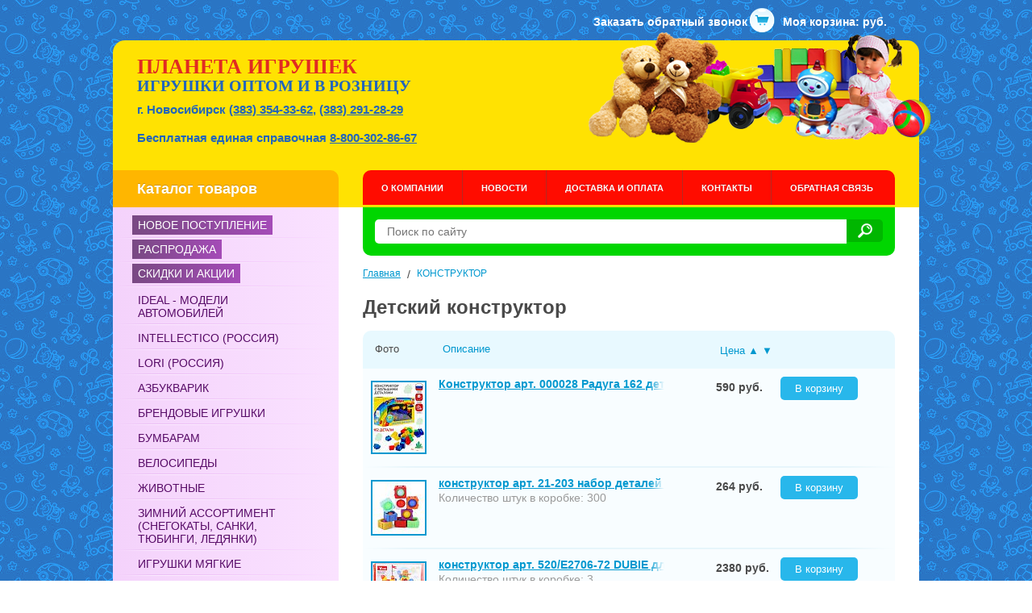

--- FILE ---
content_type: text/html; charset=utf-8
request_url: https://polynext.ru/katalog_tovarov/konstruktor/
body_size: 9754
content:
<html xmlns:umi="http://www.umi-cms.ru/TR/umi" xmlns:xlink="http://www.w3.org/TR/xlink">
<head>
<meta http-equiv="X-UA-Compatible" content="IE=edge,chrome=1">
<meta http-equiv="Content-Type" content="text/html; charset=utf-8">
<meta name="keywords" content="планета игрушек - интернет-магазин товаров для детей">
<meta name="description" content="Детские магнитные и магнитные конструкторы купить в Новосибирске - большой ассортимент товаров, постоянные акции и скидки в интернет-магазине Планета игрушек, персональный подход к каждому клиенту. Порадуйте своего ребенка - купите безопасные и развивающи">
<title>Детские магнитные и магнитные конструкторы купить для детей в Новосибирске оптом и в розницу  для мальчиков и девочек - цены в интернет-магазине Планета игрушек polynext.ru</title>				<script type="text/javascript" charset="utf-8" src="/js/jquery/jquery.js?22663"></script>
				<script type="text/javascript" charset="utf-8" src="/js/jquery/jquery-ui.js?22663"></script>
				<script type="text/javascript" charset="utf-8" src="/js/jquery/jquery-ui-i18n.js?22663"></script>
				<script type="text/javascript" charset="utf-8" src="/js/jquery/jquery.cookie.js?22663"></script>
				<script type="text/javascript" charset="utf-8" src="/js/guest.js?22663"></script>
				<script type="text/javascript" charset="utf-8" src="/js/jquery/fancybox/jquery.fancybox-1.3.4-wrapped.js?22663"></script>
				<script type="text/javascript" charset="utf-8" src="/js/cms/init_fancybox.js?22663"></script>
				<link type="text/css" rel="stylesheet" href="/js/jquery/fancybox/jquery.fancybox-1.3.4.css?22663" />
<script type="text/javascript" src="/templates/polynext/js/i18n.ru.js"></script><script type="text/javascript" charset="utf-8" src="/templates/polynext/js/__common.js"></script><link rel="stylesheet" type="text/css" href="/templates/polynext/css/init.css" title="main">
<link rel="stylesheet" type="text/css" href="/templates/polynext/css/uniform.css" title="main">
<link rel="stylesheet" type="text/css" href="/templates/polynext/css/jquery.formstyler.css" title="main">
<link rel="stylesheet" type="text/css" href="/templates/polynext/css/jquery-ui.css" title="main">
<link rel="stylesheet" type="text/css" href="/templates/polynext/css/uniform.css" title="main">
<link rel="stylesheet" type="text/css" href="/templates/polynext/css/jquery.jscrollpane.css" title="main">
<link rel="stylesheet" type="text/css" href="/templates/polynext/css/style.20201020.css" title="main">
<link rel="stylesheet" type="text/css" href="/templates/polynext/css/colorbox.css" title="main"><!--[if lt IE 9]><script src="/templates/polynext/js/html5shiv.js"></script><![endif]--><script type="text/javascript" src="/templates/polynext/js/jquery.formstyler.min.js"></script><script type="text/javascript" src="/templates/polynext/js/custom-jquery.js"></script><script type="text/javascript" src="/templates/polynext/js/jquery.uniform.min.js"></script><script type="text/javascript" src="/templates/polynext/js/jquery.powerful-placeholder.min.js"></script><script type="text/javascript" src="/templates/polynext/js/jquery.colorbox-min.js"></script><!--[if lte IE 8]><link rel="stylesheet" type="text/css" href="/templates/polynext/css/ie_style.css"><![endif]--><link rel="canonical" href="http://www.polynext.ru/katalog_tovarov/konstruktor/">
<script type="text/javascript">
                    jQuery(document).ready(function(){
                        //$(".group1").colorbox({rel:'group1', opacity: '0.2'});
                        $(".group1").colorbox({opacity: '0.2'});
                    });
                </script><script>
  (function(i,s,o,g,r,a,m){i['GoogleAnalyticsObject']=r;i[r]=i[r]||function(){
  (i[r].q=i[r].q||[]).push(arguments)},i[r].l=1*new Date();a=s.createElement(o),
  m=s.getElementsByTagName(o)[0];a.async=1;a.src=g;m.parentNode.insertBefore(a,m)
  })(window,document,'script','//www.google-analytics.com/analytics.js','ga');

  ga('create', 'UA-71086844-1', 'auto');
  ga('send', 'pageview');

</script><meta name="yandex-verification" content="aed4af62c2abdb55">
</head>
<body>
<div class="wrap">
<div class="top-line">
<div id="okno">
<form xmlns="http://www.w3.org/1999/xhtml" method="post" action="/webforms/send/" onsubmit="site.forms.data.save(this); return site.forms.data.check(this);" enctype="multipart/form-data"><input type="hidden" name="system_form_id" value=""></input><input type="hidden" name="ref_onsuccess" value="/webforms/posted//"></input><div class="form_element"></div><div class="form_element"><input type="submit" class="button" value="Отправить"></input></div></form><a href="#" class="button">Закрыть окно</a>
</div>
<a href="#okno">Заказать обратный звонок</a><a href="/emarket/cart/"><i></i>Моя корзина: <div id="basket_total"> руб.</div></a>
</div>
<div class="header">
<a href="/"></a><div class="left">
<p class="title">Планета игрушек</p>
<p class="title">Игрушки оптом и в розницу</p>
<p>г. Новосибирск <a style="font-weight: bold;color: #2165bc;font-size: 15px;" href="tel:3833543362">(383) 354-33-62</a>,  <a style="font-weight: bold;color: #2165bc;font-size: 15px;" href="tel:3832912829">(383) 291-28-29</a></p>
<p>Бесплатная единая справочная <a style="font-weight: bold;color: #2165bc;font-size: 15px;" href="tel:88003028667">8-800-302-86-67</a></p>
</div>
<div class="clear"></div>
<img src="/templates/polynext/images/toys.png" alt="" class="toys"><div class="left-col"><span>Каталог товаров</span></div>
<div class="right-col"><div class="menu"><ul>
<li><a href="/">О компании</a></li>
<li><a href="/luchshie_predlozheniya/">Новости</a></li>
<li><a href="/kak_kupit/">Доставка и оплата</a></li>
<li><a href="/contacts/">Контакты</a></li>
<li><a href="/obratnaya_svyaz/">Обратная связь</a></li>
<li class="clear">
</ul></div></div>
<div class="clear"></div>
</div>
<div class="content">
<div class="left-col"><div class="catalog-menu"><ul>
<li class="light"><span><a href="/katalog_tovarov/novinki/">Новое поступление</a></span></li>
<li class="light"><span><a href="/katalog_tovarov/rasprodazha/">Распродажа</a></span></li>
<li class="light"><span><a href="/skidki_i_akcii/">Скидки и акции</a></span></li>
<li><a href="/katalog_tovarov/ideal/">Ideal - модели автомобилей</a></li>
<li><a href="/katalog_tovarov/intellectico_rossiya/">Intellectico  (Россия)</a></li>
<li><a href="/katalog_tovarov/lori_rossiya/">LORI  (Россия)</a></li>
<li><a href="/katalog_tovarov/azbukvarik_rossiya/">Азбукварик </a></li>
<li><a href="/katalog_tovarov/brendovye_igrushki/">Брендовые игрушки </a></li>
<li><a href="/katalog_tovarov/bumbaram/">Бумбарам</a></li>
<li><a href="/katalog_tovarov/velosipedy/">ВЕЛОСИПЕДЫ</a></li>
<li><a href="/katalog_tovarov/zhivotnye/">ЖИВОТНЫЕ</a></li>
<li><a href="/katalog_tovarov/zima/">ЗИМНИЙ АССОРТИМЕНТ  (снегокаты, санки, тюбинги, ледянки)</a></li>
<li><a href="/katalog_tovarov/igrushki_myagkie/">ИГРУШКИ МЯГКИЕ</a></li>
<li><a href="/katalog_tovarov/igrushki_prochie/">ИГРУШКИ ПРОЧИЕ</a></li>
<li><a href="/katalog_tovarov/inteks/">ИНТЕКС (надувная продукция)</a></li>
<li><a href="/katalog_tovarov/igrushki_rossiya_v_assortimente/">Игрушки Россия в ассортименте </a></li>
<li><a href="/katalog_tovarov/konstruktor/">КОНСТРУКТОР</a></li>
<li><a href="/katalog_tovarov/kukly_kitaj/">КУКЛЫ (Китай)</a></li>
<li><a href="/katalog_tovarov/kolyaski_krovatki_matrasi_avtokresla_styliya/">Коляски, кроватки, матрасы, автокресла, стулья для кормления</a></li>
<li><a href="/katalog_tovarov/mashiny/">МАШИНЫ</a></li>
<li><a href="/katalog_tovarov/mebel/">МЕБЕЛЬ</a></li>
<li><a href="/katalog_tovarov/mega_tojs/">МЕГА ТОЙС</a></li>
<li><a href="/katalog_tovarov/muz_instrumenty/">МУЗ  ИНСТРУМЕНТЫ</a></li>
<li><a href="/katalog_tovarov/mul_tgeroi/">МУЛЬТГЕРОИ</a></li>
<li><a href="/katalog_tovarov/mul_ti-pul_ti/">МУЛЬТИ-ПУЛЬТИ</a></li>
<li><a href="/katalog_tovarov/novogodnie_tovary/">НОВОГОДНИЕ ТОВАРЫ</a></li>
<li><a href="/katalog_tovarov/nordplast/">НОРДПЛАСТ</a></li>
<li><a href="/katalog_tovarov/nauki_s_buki_bondibon/">Науки с Буки BONDIBON</a></li>
<li><a href="/katalog_tovarov/omskaya_fabrika_igrushek/">ОМСКАЯ ФАБРИКА ИГРУШЕК</a></li>
<li><a href="/katalog_tovarov/origami/">ОРИГАМИ</a></li>
<li><a href="/katalog_tovarov/oruzhie/">ОРУЖИЕ</a></li>
<li><a href="/katalog_tovarov/pk_visma_ip_vishnyakov_d_s/">ПК ВИСМА (наборы для опытов и экспериментов, слаймы, лизуны)</a></li>
<li><a href="/katalog_tovarov/pk_forma_ip_volkov_v_v/">ПК ФОРМА (транспорт, наборы мебели для кукол) </a></li>
<li><a href="/katalog_tovarov/pogremushki_piwalki/">ПОГРЕМУШКИ, ПИЩАЛКИ</a></li>
<li><a href="/katalog_tovarov/poles_e/">ПОЛЕСЬЕ (Беларусь)</a></li>
<li><a href="/katalog_tovarov/pakety/">Пакеты</a></li>
<li><a href="/katalog_tovarov/plastmaster_knopa/">Пластмастер КНОПА</a></li>
<li><a href="/katalog_tovarov/raketa/">РАКЕТА</a></li>
<li><a href="/katalog_tovarov/ryzhij_kot/">РЫЖИЙ КОТ</a></li>
<li><a href="/katalog_tovarov/sovtehprom_mashinki_detskie_nabory_katalki/">СОВТЕХСТРОМ: машинки, детские наборы, каталки</a></li>
<li><a href="/katalog_tovarov/sporttovary/">СПОРТТОВАРЫ</a></li>
<li><a href="/katalog_tovarov/stellar/">СТЕЛЛАР</a></li>
<li><a href="/katalog_tovarov/step_pazl/">СТЕП ПАЗЛ</a></li>
<li><a href="/katalog_tovarov/tatoj/">ТАТОЙ</a></li>
<li><a href="/katalog_tovarov/tovary_prochie_suveniry/">ТОВАРЫ ПРОЧИЕ, СУВЕНИРЫ</a></li>
<li><a href="/katalog_tovarov/tomik/">ТОМИК</a></li>
<li><a href="/katalog_tovarov/top_igra_dobrye_igrushki_igriko_nastol_nye_igry/">ТОП игра, Добрые Игрушки, ИгриКо (настольные игры)</a></li>
<li><a href="/katalog_tovarov/transport_prochij/">ТРАНСПОРТ ПРОЧИЙ</a></li>
<li><a href="/katalog_tovarov/tovary_dlya_novorozhdennyh/">Товары для новорожденных</a></li>
<li><a href="/katalog_tovarov/ucenka/">УЦЕНКА</a></li>
<li><a href="/katalog_tovarov/yunika_ooo/">Юника ООО</a></li>
</ul></div></div>
<div class="right-col">
<div class="search-wrap"><form method="get" action="/search/search_do/"><div class="search">
<input type="text" placeholder="Поиск по сайту" value="" class="left" name="search_string"><button class="loupe"><i></i></button><div class="clear"></div>
</div></form></div>
<div class="navibar" itemscope="itemscope" itemtype="https://schema.org/BreadcrumbList">
<div style="float: left; " itemprop="itemListElement" itemscope="itemscope" itemtype="https://schema.org/ListItem"><a href="/" data-id="3801" itemprop="item"><span class="navibar" itemprop="name">Главная</span></a></div>
<div style="float: left; ">  /  </div>
<div style="float: left; " itemprop="itemListElement" itemscope="itemscope" itemtype="https://schema.org/ListItem"><span class="navibar" itemprop="name">КОНСТРУКТОР</span></div>
</div>
<h1>Детский конструктор</h1>
<div class="hack"></div>
<div class="catalog "><table class="catalog">
<thead><tr>
<td width="70"><span>Фото</span></td>
<td width="330"><a title="Сортировать по возрастанию" href="?&amp;order_filter%5Bname%5D=1">
                                                            Описание
							</a></td>
<td width="220">
						        Цена
							<a title="Сортировать по возрастанию" href="?&amp;order_filter%5Bprice%5D=1">
                                                            ▲
							</a><a title="Сортировать по убыванию" href="?&amp;order_filter%5Bprice%5D=0">
                                                            ▼
							</a>
</td>
</tr></thead>
<tbody>
<tr class="object" data-width="">
<td>
<a href="/images/cms/data/import_files/a3/konstruktor_art_000028_raduga_162_det_novokuzneck.jpeg" class="group1" data-image="/images/cms/data/import_files/a3/konstruktor_art_000028_raduga_162_det_novokuzneck.jpeg" rel="gal9368"><div class="photo"><img src="/images/cms/thumbs/6018dd8ae88a87a4f6fc3a893780661cb33d849d/konstruktor_art_000028_raduga_162_det_novokuzneck_65_auto_5_80.jpeg" width="65" height="87" align="5" itemprop="image"></div></a><div style="display: none;"></div>
</td>
<td><div class="descr"><a href="/katalog_tovarov/konstruktor/korablik_art_000028_novokuzneck/" title="Конструктор арт. 000028 Радуга 162 дет. Новокузнецк">Конструктор арт. 000028 Радуга 162 дет. Новокузнецк</a></div></td>
<td>
<div class="price left"><span class="new"> 590 руб.</span></div>
<div class="amount_popup">
<p class="text-center">Максимальное количество товара, доступное к заказу: <span>24</span></p>
<a href="#" class="close"><i class="del"></i></a>
</div>
<div class="price_popup">
<form id="add_basket_9368" class="items_list basket_list options_false" action="/emarket/basket_custom/put/element/9368" method="get">
<div class="number left">
<input type="text" class="num_list amount" data-max="24" name="amount" value="1" onfocus="javascript: if (this.value == '1') this.value = '';" onblur="javascript: if (this.value == '') this.value = '1';"><div class="change-amount">
<span class="plus"></span><span class="minus"></span>
</div>
<div class="clear"></div>
</div>
<button class="left options_false">В корзину</button>
</form>
<div class="added"><h3>Товар добавлен!</h3></div>
<a href="#" class="close"><i class="del"></i></a>
</div>
<button class="left show_price_popup">В корзину</button>
</td>
</tr>
<tr class="line"><td colspan="5"></td></tr>
<tr class="object" data-width="">
<td>
<a href="/images/cms/thumbs/0664e279d610866b1c67f3fe88bcad50b36f80dc/konstruktor_art_21-203_nabor_detalej_9sht_800_auto_5_80.jpeg" class="group1" data-image="/images/cms/data/import_files/3a/konstruktor_art_21-203_nabor_detalej_9sht.jpeg" style="cursor: zoom-in;" rel="gal21246"><div class="photo"><img src="/images/cms/thumbs/0664e279d610866b1c67f3fe88bcad50b36f80dc/konstruktor_art_21-203_nabor_detalej_9sht_65_auto_5_80.jpeg" width="65" height="65" align="5" itemprop="image"></div></a><div style="display: none;"></div>
</td>
<td><div class="descr">
<a href="/katalog_tovarov/konstruktor/konstruktor_art_21-203_nabor_detalej_9sht/" title="конструктор арт. 21-203 набор деталей 9шт">конструктор арт. 21-203 набор деталей 9шт</a><p>Количество штук в коробке: <span>300</span></p>
</div></td>
<td>
<div class="price left"><span class="new"> 264 руб.</span></div>
<div class="amount_popup">
<p class="text-center">Максимальное количество товара, доступное к заказу: <span>190</span></p>
<a href="#" class="close"><i class="del"></i></a>
</div>
<div class="price_popup">
<form id="add_basket_21246" class="items_list basket_list options_false" action="/emarket/basket_custom/put/element/21246" method="get">
<div class="number left">
<input type="text" class="num_list amount" data-max="190" name="amount" value="1" onfocus="javascript: if (this.value == '1') this.value = '';" onblur="javascript: if (this.value == '') this.value = '1';"><div class="change-amount">
<span class="plus"></span><span class="minus"></span>
</div>
<div class="clear"></div>
</div>
<button class="left options_false">В корзину</button>
</form>
<div class="added"><h3>Товар добавлен!</h3></div>
<a href="#" class="close"><i class="del"></i></a>
</div>
<button class="left show_price_popup">В корзину</button>
</td>
</tr>
<tr class="line"><td colspan="5"></td></tr>
<tr class="object" data-width="">
<td>
<a href="/images/cms/data/import_files/0e/konstruktor_art_520_e2706-72_dubie_dlya_malyshej_60_el.jpeg" class="group1" data-image="/images/cms/data/import_files/0e/konstruktor_art_520_e2706-72_dubie_dlya_malyshej_60_el.jpeg" rel="gal15819"><div class="photo"><img src="/images/cms/thumbs/f345906389328d1e5eb80773bfb294742e492a1d/konstruktor_art_520_e2706-72_dubie_dlya_malyshej_60_el_65_auto_5_80.jpeg" width="65" height="50" align="5" itemprop="image"></div></a><div style="display: none;"></div>
</td>
<td><div class="descr">
<a href="/katalog_tovarov/konstruktor/konstruktor_art_520_e2706-72_dubie_dlya_malyshej_60_el/" title="конструктор арт. 520/E2706-72 DUBIE  для малышей 60 эл.">конструктор арт. 520/E2706-72 DUBIE  для малышей 60 эл.</a><p>Количество штук в коробке: <span>3</span></p>
</div></td>
<td>
<div class="price left"><span class="new"> 2380 руб.</span></div>
<div class="amount_popup">
<p class="text-center">Максимальное количество товара, доступное к заказу: <span>2</span></p>
<a href="#" class="close"><i class="del"></i></a>
</div>
<div class="price_popup">
<form id="add_basket_15819" class="items_list basket_list options_false" action="/emarket/basket_custom/put/element/15819" method="get">
<div class="number left">
<input type="text" class="num_list amount" data-max="2" name="amount" value="1" onfocus="javascript: if (this.value == '1') this.value = '';" onblur="javascript: if (this.value == '') this.value = '1';"><div class="change-amount">
<span class="plus"></span><span class="minus"></span>
</div>
<div class="clear"></div>
</div>
<button class="left options_false">В корзину</button>
</form>
<div class="added"><h3>Товар добавлен!</h3></div>
<a href="#" class="close"><i class="del"></i></a>
</div>
<button class="left show_price_popup">В корзину</button>
</td>
</tr>
<tr class="line"><td colspan="5"></td></tr>
<tr class="object" data-width="">
<td>
<a href="/images/cms/data/import_files/22/konstruktor_art_zyb-b1347_umilyandiya_skazochnyj_zamok.jpeg" class="group1" data-image="/images/cms/data/import_files/22/konstruktor_art_zyb-b1347_umilyandiya_skazochnyj_zamok.jpeg" rel="gal15861"><div class="photo"><img src="/images/cms/thumbs/9baf8e72777e274b01db5c4d5679c78f31983102/konstruktor_art_zyb-b1347_umilyandiya_skazochnyj_zamok_65_auto_5_80.jpeg" width="65" height="65" align="5" itemprop="image"></div></a><div style="display: none;"></div>
</td>
<td><div class="descr">
<a href="/katalog_tovarov/konstruktor/konstruktor_art_zyb-b1347_umilyandiya_skazochnyj_zamok/" title="конструктор арт. ZYB-B1347 Умиляндия Сказочный замок">конструктор арт. ZYB-B1347 Умиляндия Сказочный замок</a><p>Количество штук в коробке: <span>2</span></p>
</div></td>
<td>
<div class="price left"><span class="new"> 2098 руб.</span></div>
<div class="amount_popup">
<p class="text-center">Максимальное количество товара, доступное к заказу: <span>1</span></p>
<a href="#" class="close"><i class="del"></i></a>
</div>
<div class="price_popup">
<form id="add_basket_15861" class="items_list basket_list options_false" action="/emarket/basket_custom/put/element/15861" method="get">
<div class="number left">
<input type="text" class="num_list amount" data-max="1" name="amount" value="1" onfocus="javascript: if (this.value == '1') this.value = '';" onblur="javascript: if (this.value == '') this.value = '1';"><div class="change-amount">
<span class="plus"></span><span class="minus"></span>
</div>
<div class="clear"></div>
</div>
<button class="left options_false">В корзину</button>
</form>
<div class="added"><h3>Товар добавлен!</h3></div>
<a href="#" class="close"><i class="del"></i></a>
</div>
<button class="left show_price_popup">В корзину</button>
</td>
</tr>
<tr class="line"><td colspan="5"></td></tr>
<tr class="object" data-width="">
<td>
<a href="/images/cms/data/import_files/51/konstruktor_art_mv180_malen_kij_stroitel_igra_iz_dereva_180_det_material-buk_v_k.jpeg" class="group1" data-image="/images/cms/data/import_files/51/konstruktor_art_mv180_malen_kij_stroitel_igra_iz_dereva_180_det_material-buk_v_k.jpeg" rel="gal15918"><div class="photo"><img src="/images/cms/thumbs/ebc4a93d87c3cffd3eb123df3d3b7180fbebc0d9/konstruktor_art_mv180_malen_kij_stroitel_igra_iz_dereva_180_det_material-buk_v_k_65_auto_5_80.jpeg" width="65" height="65" align="5" itemprop="image"></div></a><div style="display: none;"></div>
</td>
<td><div class="descr">
<a href="/katalog_tovarov/konstruktor/konstruktor_art_mv180_malen_kij_stroitel_igra_iz_dereva_180_det_material-buk_v_k/" title="Конструктор арт. МВ180 Маленький строитель игра из дерева 180 дет, материал-бук, в/к">Конструктор арт. МВ180 Маленький строитель игра из дерева 180 дет, материал-бук, в/к</a><p>Количество штук в коробке: <span>5</span></p>
</div></td>
<td>
<div class="price left"><span class="new"> 1698 руб.</span></div>
<div class="amount_popup">
<p class="text-center">Максимальное количество товара, доступное к заказу: <span>2</span></p>
<a href="#" class="close"><i class="del"></i></a>
</div>
<div class="price_popup">
<form id="add_basket_15918" class="items_list basket_list options_false" action="/emarket/basket_custom/put/element/15918" method="get">
<div class="number left">
<input type="text" class="num_list amount" data-max="2" name="amount" value="1" onfocus="javascript: if (this.value == '1') this.value = '';" onblur="javascript: if (this.value == '') this.value = '1';"><div class="change-amount">
<span class="plus"></span><span class="minus"></span>
</div>
<div class="clear"></div>
</div>
<button class="left options_false">В корзину</button>
</form>
<div class="added"><h3>Товар добавлен!</h3></div>
<a href="#" class="close"><i class="del"></i></a>
</div>
<button class="left show_price_popup">В корзину</button>
</td>
</tr>
<tr class="line"><td colspan="5"></td></tr>
<tr class="object" data-width="">
<td>
<a href="/images/cms/data/import_files/b1/konstruktor_vb_art_039-2b_hc_hc-039-2b.jpeg" class="group1" data-image="/images/cms/data/import_files/b1/konstruktor_vb_art_039-2b_hc_hc-039-2b.jpeg" rel="gal23734"><div class="photo"><img src="/images/cms/thumbs/fa0eb312f21463db142492a492c479859f4b0d81/konstruktor_vb_art_039-2b_hc_hc-039-2b_65_auto_5_80.jpeg" width="65" height="47" align="5" itemprop="image"></div></a><div style="display: none;"></div>
</td>
<td><div class="descr">
<a href="/katalog_tovarov/konstruktor/konstruktor_vb_art_039-2b_hc_hc-039-2b/" title="конструктор ВБ арт. 039-2B HC, HC-039-2B">конструктор ВБ арт. 039-2B HC, HC-039-2B</a><p>Количество штук в коробке: <span>36</span></p>
</div></td>
<td>
<div class="price left"><span class="new"> 571 руб.</span></div>
<div class="amount_popup">
<p class="text-center">Максимальное количество товара, доступное к заказу: <span>4</span></p>
<a href="#" class="close"><i class="del"></i></a>
</div>
<div class="price_popup">
<form id="add_basket_23734" class="items_list basket_list options_false" action="/emarket/basket_custom/put/element/23734" method="get">
<div class="number left">
<input type="text" class="num_list amount" data-max="4" name="amount" value="1" onfocus="javascript: if (this.value == '1') this.value = '';" onblur="javascript: if (this.value == '') this.value = '1';"><div class="change-amount">
<span class="plus"></span><span class="minus"></span>
</div>
<div class="clear"></div>
</div>
<button class="left options_false">В корзину</button>
</form>
<div class="added"><h3>Товар добавлен!</h3></div>
<a href="#" class="close"><i class="del"></i></a>
</div>
<button class="left show_price_popup">В корзину</button>
</td>
</tr>
<tr class="line"><td colspan="5"></td></tr>
<tr class="object" data-width="">
<td>
<a href="/images/cms/data/import_files/b2/konstruktor_vb_art_9331-4m.jpeg" class="group1" data-image="/images/cms/data/import_files/b2/konstruktor_vb_art_9331-4m.jpeg" rel="gal23944"><div class="photo"><img src="/images/cms/thumbs/a81ca01f26979cfd8b89eaee4f8677bebd079cf2/konstruktor_vb_art_9331-4m_65_auto_5_80.jpeg" width="65" height="49" align="5" itemprop="image"></div></a><div style="display: none;"></div>
</td>
<td><div class="descr">
<a href="/katalog_tovarov/konstruktor/konstruktor_vb_art_9331-4m/" title="конструктор ВБ арт. 9331-4M">конструктор ВБ арт. 9331-4M</a><p>Количество штук в коробке: <span>60</span></p>
</div></td>
<td>
<div class="price left"><span class="new"> 462 руб.</span></div>
<div class="amount_popup">
<p class="text-center">Максимальное количество товара, доступное к заказу: <span>39</span></p>
<a href="#" class="close"><i class="del"></i></a>
</div>
<div class="price_popup">
<form id="add_basket_23944" class="items_list basket_list options_false" action="/emarket/basket_custom/put/element/23944" method="get">
<div class="number left">
<input type="text" class="num_list amount" data-max="39" name="amount" value="1" onfocus="javascript: if (this.value == '1') this.value = '';" onblur="javascript: if (this.value == '') this.value = '1';"><div class="change-amount">
<span class="plus"></span><span class="minus"></span>
</div>
<div class="clear"></div>
</div>
<button class="left options_false">В корзину</button>
</form>
<div class="added"><h3>Товар добавлен!</h3></div>
<a href="#" class="close"><i class="del"></i></a>
</div>
<button class="left show_price_popup">В корзину</button>
</td>
</tr>
<tr class="line"><td colspan="5"></td></tr>
<tr class="object" data-width="">
<td>
<a href="/images/cms/data/import_files/3e/konstruktor_vk_art_008_zd_zhivotnoe.jpeg" class="group1" data-image="/images/cms/data/import_files/3e/konstruktor_vk_art_008_zd_zhivotnoe.jpeg" rel="gal12332"><div class="photo"><img src="/images/cms/thumbs/a243436f86e701c0e131ef0a14a0d98fef11c068/konstruktor_vk_art_008_zd_zhivotnoe_65_auto_5_80.jpeg" width="65" height="43" align="5" itemprop="image"></div></a><div style="display: none;"></div>
</td>
<td><div class="descr">
<a href="/katalog_tovarov/konstruktor/konstruktor_vk_art_008_zd_zhivotnoe/" title="конструктор ВК арт. 008 ZD животное">конструктор ВК арт. 008 ZD животное</a><p>Количество штук в коробке: <span>192</span></p>
</div></td>
<td>
<div class="price left"><span class="new"> 126 руб.</span></div>
<div class="amount_popup">
<p class="text-center">Максимальное количество товара, доступное к заказу: <span>200</span></p>
<a href="#" class="close"><i class="del"></i></a>
</div>
<div class="price_popup">
<form id="add_basket_12332" class="items_list basket_list options_false" action="/emarket/basket_custom/put/element/12332" method="get">
<div class="number left">
<input type="text" class="num_list amount" data-max="200" name="amount" value="1" onfocus="javascript: if (this.value == '1') this.value = '';" onblur="javascript: if (this.value == '') this.value = '1';"><div class="change-amount">
<span class="plus"></span><span class="minus"></span>
</div>
<div class="clear"></div>
</div>
<button class="left options_false">В корзину</button>
</form>
<div class="added"><h3>Товар добавлен!</h3></div>
<a href="#" class="close"><i class="del"></i></a>
</div>
<button class="left show_price_popup">В корзину</button>
</td>
</tr>
<tr class="line"><td colspan="5"></td></tr>
<tr class="object" data-width="">
<td>
<a href="/images/cms/data/import_files/9f/konstruktor_vk_art_008-cl20_magnitnyj.jpeg" class="group1" data-image="/images/cms/data/import_files/9f/konstruktor_vk_art_008-cl20_magnitnyj.jpeg" rel="gal21664"><div class="photo"><img src="/images/cms/thumbs/0b0eda32875ca4b4cdaf39d4f1ceb6285fe09bd2/konstruktor_vk_art_008-cl20_magnitnyj_65_auto_5_80.jpeg" width="65" height="65" align="5" itemprop="image"></div></a><div style="display: none;"></div>
</td>
<td><div class="descr">
<a href="/katalog_tovarov/konstruktor/konstruktor_vk_art_008-cl20_magnitnyj/" title="конструктор ВК арт. 008-CL20 магнитный">конструктор ВК арт. 008-CL20 магнитный</a><p>Количество штук в коробке: <span>36</span></p>
</div></td>
<td>
<div class="price left"><span class="new"> 1700 руб.</span></div>
<div class="amount_popup">
<p class="text-center">Максимальное количество товара, доступное к заказу: <span>24</span></p>
<a href="#" class="close"><i class="del"></i></a>
</div>
<div class="price_popup">
<form id="add_basket_21664" class="items_list basket_list options_false" action="/emarket/basket_custom/put/element/21664" method="get">
<div class="number left">
<input type="text" class="num_list amount" data-max="24" name="amount" value="1" onfocus="javascript: if (this.value == '1') this.value = '';" onblur="javascript: if (this.value == '') this.value = '1';"><div class="change-amount">
<span class="plus"></span><span class="minus"></span>
</div>
<div class="clear"></div>
</div>
<button class="left options_false">В корзину</button>
</form>
<div class="added"><h3>Товар добавлен!</h3></div>
<a href="#" class="close"><i class="del"></i></a>
</div>
<button class="left show_price_popup">В корзину</button>
</td>
</tr>
<tr class="line"><td colspan="5"></td></tr>
<tr class="object" data-width="">
<td>
<a href="/images/cms/data/import_files/9d/konstruktor_vk_art_0102_dl_dl0102_svet_zvuk_dvizhenie.jpeg" class="group1" data-image="/images/cms/data/import_files/9d/konstruktor_vk_art_0102_dl_dl0102_svet_zvuk_dvizhenie.jpeg" rel="gal22204"><div class="photo"><img src="/images/cms/thumbs/4849944fa6a4d1e757a8fc069c51aafd84dd568e/konstruktor_vk_art_0102_dl_dl0102_svet_zvuk_dvizhenie_65_auto_5_80.jpeg" width="65" height="65" align="5" itemprop="image"></div></a><div style="display: none;"></div>
</td>
<td><div class="descr">
<a href="/katalog_tovarov/konstruktor/konstruktor_vk_art_0102_dl_dl0102_svet_zvuk_dvizhenie/" title="конструктор ВК арт. 0102 DL, DL0102 (свет, звук, движение)">конструктор ВК арт. 0102 DL, DL0102 (свет, звук, движение)</a><p>Количество штук в коробке: <span>48</span></p>
</div></td>
<td>
<div class="price left"><span class="new"> 595 руб.</span></div>
<div class="amount_popup">
<p class="text-center">Максимальное количество товара, доступное к заказу: <span>13</span></p>
<a href="#" class="close"><i class="del"></i></a>
</div>
<div class="price_popup">
<form id="add_basket_22204" class="items_list basket_list options_false" action="/emarket/basket_custom/put/element/22204" method="get">
<div class="number left">
<input type="text" class="num_list amount" data-max="13" name="amount" value="1" onfocus="javascript: if (this.value == '1') this.value = '';" onblur="javascript: if (this.value == '') this.value = '1';"><div class="change-amount">
<span class="plus"></span><span class="minus"></span>
</div>
<div class="clear"></div>
</div>
<button class="left options_false">В корзину</button>
</form>
<div class="added"><h3>Товар добавлен!</h3></div>
<a href="#" class="close"><i class="del"></i></a>
</div>
<button class="left show_price_popup">В корзину</button>
</td>
</tr>
<tr class="line"><td colspan="5"></td></tr>
<tr class="object" data-width="">
<td>
<a href="/images/cms/data/import_files/ee/konstruktor_vk_art_0285e.jpeg" class="group1" data-image="/images/cms/data/import_files/ee/konstruktor_vk_art_0285e.jpeg" rel="gal18703"><div class="photo"><img src="/images/cms/thumbs/920948bc3b49c61d47bf12fbd2cc007daa9bc996/konstruktor_vk_art_0285e_65_auto_5_80.jpeg" width="65" height="49" align="5" itemprop="image"></div></a><div style="display: none;"></div>
</td>
<td><div class="descr">
<a href="/katalog_tovarov/konstruktor/konstruktor_vk_art_0285e/" title="конструктор ВК арт. 0285Е">конструктор ВК арт. 0285Е</a><p>Количество штук в коробке: <span>144</span></p>
</div></td>
<td>
<div class="price left"><span class="new"> 266 руб.</span></div>
<div class="amount_popup">
<p class="text-center">Максимальное количество товара, доступное к заказу: <span>3</span></p>
<a href="#" class="close"><i class="del"></i></a>
</div>
<div class="price_popup">
<form id="add_basket_18703" class="items_list basket_list options_false" action="/emarket/basket_custom/put/element/18703" method="get">
<div class="number left">
<input type="text" class="num_list amount" data-max="3" name="amount" value="1" onfocus="javascript: if (this.value == '1') this.value = '';" onblur="javascript: if (this.value == '') this.value = '1';"><div class="change-amount">
<span class="plus"></span><span class="minus"></span>
</div>
<div class="clear"></div>
</div>
<button class="left options_false">В корзину</button>
</form>
<div class="added"><h3>Товар добавлен!</h3></div>
<a href="#" class="close"><i class="del"></i></a>
</div>
<button class="left show_price_popup">В корзину</button>
</td>
</tr>
<tr class="line"><td colspan="5"></td></tr>
<tr class="object" data-width="">
<td>
<a href="/images/cms/data/import_files/2d/konstruktor_vk_art_03572_3273_dlya_devochek.jpeg" class="group1" data-image="/images/cms/data/import_files/2d/konstruktor_vk_art_03572_3273_dlya_devochek.jpeg" rel="gal9769"><div class="photo"><img src="/images/cms/thumbs/a77ed9f5c6db9678f093c2af7f20c31da6f12807/konstruktor_vk_art_03572_3273_dlya_devochek_65_auto_5_80.jpeg" width="65" height="65" align="5" itemprop="image"></div></a><div style="display: none;"></div>
</td>
<td><div class="descr">
<a href="/katalog_tovarov/konstruktor/konstruktor_vk_art_03572_3273_dlya_devochek/" title="конструктор ВК арт. 03572, 3273 для девочек">конструктор ВК арт. 03572, 3273 для девочек</a><p>Количество штук в коробке: <span>200</span></p>
</div></td>
<td>
<div class="price left"><span class="new"> 436 руб.</span></div>
<div class="amount_popup">
<p class="text-center">Максимальное количество товара, доступное к заказу: <span>215</span></p>
<a href="#" class="close"><i class="del"></i></a>
</div>
<div class="price_popup">
<form id="add_basket_9769" class="items_list basket_list options_false" action="/emarket/basket_custom/put/element/9769" method="get">
<div class="number left">
<input type="text" class="num_list amount" data-max="215" name="amount" value="1" onfocus="javascript: if (this.value == '1') this.value = '';" onblur="javascript: if (this.value == '') this.value = '1';"><div class="change-amount">
<span class="plus"></span><span class="minus"></span>
</div>
<div class="clear"></div>
</div>
<button class="left options_false">В корзину</button>
</form>
<div class="added"><h3>Товар добавлен!</h3></div>
<a href="#" class="close"><i class="del"></i></a>
</div>
<button class="left show_price_popup">В корзину</button>
</td>
</tr>
<tr class="line"><td colspan="5"></td></tr>
<tr class="object" data-width="">
<td>
<a href="/images/cms/data/import_files/5e/konstruktor_vk_art_1_mehanik_metall.jpeg" class="group1" data-image="/images/cms/data/import_files/5e/konstruktor_vk_art_1_mehanik_metall.jpeg" rel="gal11759"><div class="photo"><img src="/images/cms/thumbs/0902e4e07bea28726a39aa97f02641b969513b20/konstruktor_vk_art_1_mehanik_metall_65_auto_5_80.jpeg" width="65" height="46" align="5" itemprop="image"></div></a><div style="display: none;"></div>
</td>
<td><div class="descr">
<a href="/katalog_tovarov/konstruktor/konstruktor_vk_art_1_mehanik_metall/" title="Конструктор ВК арт. 1 Механик металл">Конструктор ВК арт. 1 Механик металл</a><p>Количество штук в коробке: <span>10</span></p>
</div></td>
<td>
<div class="price left"><span class="new"> 919 руб.</span></div>
<div class="amount_popup">
<p class="text-center">Максимальное количество товара, доступное к заказу: <span>8</span></p>
<a href="#" class="close"><i class="del"></i></a>
</div>
<div class="price_popup">
<form id="add_basket_11759" class="items_list basket_list options_false" action="/emarket/basket_custom/put/element/11759" method="get">
<div class="number left">
<input type="text" class="num_list amount" data-max="8" name="amount" value="1" onfocus="javascript: if (this.value == '1') this.value = '';" onblur="javascript: if (this.value == '') this.value = '1';"><div class="change-amount">
<span class="plus"></span><span class="minus"></span>
</div>
<div class="clear"></div>
</div>
<button class="left options_false">В корзину</button>
</form>
<div class="added"><h3>Товар добавлен!</h3></div>
<a href="#" class="close"><i class="del"></i></a>
</div>
<button class="left show_price_popup">В корзину</button>
</td>
</tr>
<tr class="line"><td colspan="5"></td></tr>
<tr class="object" data-width="">
<td>
<a href="/images/cms/data/import_files/09/konstruktor_vk_art_1001_n.jpeg" class="group1" data-image="/images/cms/data/import_files/09/konstruktor_vk_art_1001_n.jpeg" rel="gal12037"><div class="photo"><img src="/images/cms/thumbs/5da8bf60c0550cf26b60152b1d64c5772411fdb2/konstruktor_vk_art_1001_n_65_auto_5_80.jpeg" width="65" height="65" align="5" itemprop="image"></div></a><div style="display: none;"></div>
</td>
<td><div class="descr">
<a href="/katalog_tovarov/konstruktor/konstruktor_vk_art_1001_n/" title="конструктор ВК арт. 1001 N">конструктор ВК арт. 1001 N</a><p>Количество штук в коробке: <span>48</span></p>
</div></td>
<td>
<div class="price left"><span class="new"> 387 руб.</span></div>
<div class="amount_popup">
<p class="text-center">Максимальное количество товара, доступное к заказу: <span>13</span></p>
<a href="#" class="close"><i class="del"></i></a>
</div>
<div class="price_popup">
<form id="add_basket_12037" class="items_list basket_list options_false" action="/emarket/basket_custom/put/element/12037" method="get">
<div class="number left">
<input type="text" class="num_list amount" data-max="13" name="amount" value="1" onfocus="javascript: if (this.value == '1') this.value = '';" onblur="javascript: if (this.value == '') this.value = '1';"><div class="change-amount">
<span class="plus"></span><span class="minus"></span>
</div>
<div class="clear"></div>
</div>
<button class="left options_false">В корзину</button>
</form>
<div class="added"><h3>Товар добавлен!</h3></div>
<a href="#" class="close"><i class="del"></i></a>
</div>
<button class="left show_price_popup">В корзину</button>
</td>
</tr>
<tr class="line"><td colspan="5"></td></tr>
<tr class="object" data-width="">
<td>
<a href="/images/cms/data/import_files/1a/konstruktor_vk_art_1002-2.jpeg" class="group1" data-image="/images/cms/data/import_files/1a/konstruktor_vk_art_1002-2.jpeg" rel="gal21137"><div class="photo"><img src="/images/cms/thumbs/21a71bfcd6f0b8f4c6f2d48a84bae9872117e082/konstruktor_vk_art_1002-2_65_auto_5_80.jpeg" width="65" height="65" align="5" itemprop="image"></div></a><div style="display: none;"></div>
</td>
<td><div class="descr">
<a href="/katalog_tovarov/konstruktor/konstruktor_vk_art_1002-2/" title="конструктор ВК арт. 1002-2">конструктор ВК арт. 1002-2</a><p>Количество штук в коробке: <span>24</span></p>
</div></td>
<td>
<div class="price left"><span class="new"> 1197 руб.</span></div>
<div class="amount_popup">
<p class="text-center">Максимальное количество товара, доступное к заказу: <span>49</span></p>
<a href="#" class="close"><i class="del"></i></a>
</div>
<div class="price_popup">
<form id="add_basket_21137" class="items_list basket_list options_false" action="/emarket/basket_custom/put/element/21137" method="get">
<div class="number left">
<input type="text" class="num_list amount" data-max="49" name="amount" value="1" onfocus="javascript: if (this.value == '1') this.value = '';" onblur="javascript: if (this.value == '') this.value = '1';"><div class="change-amount">
<span class="plus"></span><span class="minus"></span>
</div>
<div class="clear"></div>
</div>
<button class="left options_false">В корзину</button>
</form>
<div class="added"><h3>Товар добавлен!</h3></div>
<a href="#" class="close"><i class="del"></i></a>
</div>
<button class="left show_price_popup">В корзину</button>
</td>
</tr>
<tr class="line"><td colspan="5"></td></tr>
<tr class="object" data-width="">
<td>
<a href="/images/cms/data/import_files/c5/konstruktor_vk_art_1004y.jpeg" class="group1" data-image="/images/cms/data/import_files/c5/konstruktor_vk_art_1004y.jpeg" rel="gal16865"><div class="photo"><img src="/images/cms/thumbs/22c14b4368545d03cbe6c54e10628544591ab1ce/konstruktor_vk_art_1004y_65_auto_5_80.jpeg" width="65" height="43" align="5" itemprop="image"></div></a><div style="display: none;"></div>
</td>
<td><div class="descr">
<a href="/katalog_tovarov/konstruktor/konstruktor_vk_art_1004y/" title="конструктор ВК арт. 1004Y">конструктор ВК арт. 1004Y</a><p>Количество штук в коробке: <span>32</span></p>
</div></td>
<td>
<div class="price left">
<span class="old"> 788 руб.</span><br><span class="new">551.6 руб.</span>
</div>
<div class="amount_popup">
<p class="text-center">Максимальное количество товара, доступное к заказу: <span>74</span></p>
<a href="#" class="close"><i class="del"></i></a>
</div>
<div class="price_popup">
<form id="add_basket_16865" class="items_list basket_list options_false" action="/emarket/basket_custom/put/element/16865" method="get">
<div class="number left">
<input type="text" class="num_list amount" data-max="74" name="amount" value="1" onfocus="javascript: if (this.value == '1') this.value = '';" onblur="javascript: if (this.value == '') this.value = '1';"><div class="change-amount">
<span class="plus"></span><span class="minus"></span>
</div>
<div class="clear"></div>
</div>
<button class="left options_false">В корзину</button>
</form>
<div class="added"><h3>Товар добавлен!</h3></div>
<a href="#" class="close"><i class="del"></i></a>
</div>
<button class="left show_price_popup">В корзину</button>
</td>
</tr>
<tr class="line"><td colspan="5"></td></tr>
<tr class="object" data-width="">
<td>
<a href="/images/cms/data/import_files/b3/konstruktor_vk_art_10157_10156.jpeg" class="group1" data-image="/images/cms/data/import_files/b3/konstruktor_vk_art_10157_10156.jpeg" rel="gal13500"><div class="photo"><img src="/images/cms/thumbs/b2d7057cb1171ddd13230e4a619300c3bbc87bc3/konstruktor_vk_art_10157_10156_65_auto_5_80.jpeg" width="65" height="49" align="5" itemprop="image"></div></a><div style="display: none;"></div>
</td>
<td><div class="descr">
<a href="/katalog_tovarov/konstruktor/konstruktor_vk_art_10157_10156/" title="конструктор ВК арт. 10157,10156">конструктор ВК арт. 10157,10156</a><p>Количество штук в коробке: <span>48</span></p>
</div></td>
<td>
<div class="price left"><span class="new"> 874 руб.</span></div>
<div class="amount_popup">
<p class="text-center">Максимальное количество товара, доступное к заказу: <span>32</span></p>
<a href="#" class="close"><i class="del"></i></a>
</div>
<div class="price_popup">
<form id="add_basket_13500" class="items_list basket_list options_false" action="/emarket/basket_custom/put/element/13500" method="get">
<div class="number left">
<input type="text" class="num_list amount" data-max="32" name="amount" value="1" onfocus="javascript: if (this.value == '1') this.value = '';" onblur="javascript: if (this.value == '') this.value = '1';"><div class="change-amount">
<span class="plus"></span><span class="minus"></span>
</div>
<div class="clear"></div>
</div>
<button class="left options_false">В корзину</button>
</form>
<div class="added"><h3>Товар добавлен!</h3></div>
<a href="#" class="close"><i class="del"></i></a>
</div>
<button class="left show_price_popup">В корзину</button>
</td>
</tr>
<tr class="line"><td colspan="5"></td></tr>
<tr class="object" data-width="">
<td>
<a href="/images/cms/data/import_files/b3/konstruktor_vk_art_10159_10160.jpeg" class="group1" data-image="/images/cms/data/import_files/b3/konstruktor_vk_art_10159_10160.jpeg" rel="gal13501"><div class="photo"><img src="/images/cms/thumbs/b2d7057cb1171ddd13230e4a619300c3bbc87bc3/konstruktor_vk_art_10159_10160_65_auto_5_80.jpeg" width="65" height="49" align="5" itemprop="image"></div></a><div style="display: none;"></div>
</td>
<td><div class="descr">
<a href="/katalog_tovarov/konstruktor/konstruktor_vk_art_10159_10160/" title="конструктор ВК арт. 10159, 10160">конструктор ВК арт. 10159, 10160</a><p>Количество штук в коробке: <span>48</span></p>
</div></td>
<td>
<div class="price left"><span class="new"> 874 руб.</span></div>
<div class="amount_popup">
<p class="text-center">Максимальное количество товара, доступное к заказу: <span>9</span></p>
<a href="#" class="close"><i class="del"></i></a>
</div>
<div class="price_popup">
<form id="add_basket_13501" class="items_list basket_list options_false" action="/emarket/basket_custom/put/element/13501" method="get">
<div class="number left">
<input type="text" class="num_list amount" data-max="9" name="amount" value="1" onfocus="javascript: if (this.value == '1') this.value = '';" onblur="javascript: if (this.value == '') this.value = '1';"><div class="change-amount">
<span class="plus"></span><span class="minus"></span>
</div>
<div class="clear"></div>
</div>
<button class="left options_false">В корзину</button>
</form>
<div class="added"><h3>Товар добавлен!</h3></div>
<a href="#" class="close"><i class="del"></i></a>
</div>
<button class="left show_price_popup">В корзину</button>
</td>
</tr>
<tr class="line"><td colspan="5"></td></tr>
<tr class="object" data-width="">
<td>
<a href="/images/cms/data/import_files/d5/konstruktor_vk_art_1028-1_6_tm_2019.jpeg" class="group1" data-image="/images/cms/data/import_files/d5/konstruktor_vk_art_1028-1_6_tm_2019.jpeg" rel="gal12597"><div class="photo"><img src="/images/cms/thumbs/04c8f1ed9b9bfe7af81c05b5726ecef8ae573d43/konstruktor_vk_art_1028-1_6_tm_2019_65_auto_5_80.jpeg" width="65" height="49" align="5" itemprop="image"></div></a><div style="display: none;"></div>
</td>
<td><div class="descr">
<a href="/katalog_tovarov/konstruktor/konstruktor_vk_art_1028-1_6_tm_2019/" title="конструктор ВК арт. 1028-1//6 TM, 2019">конструктор ВК арт. 1028-1//6 TM, 2019</a><p>Количество штук в коробке: <span>480</span></p>
</div></td>
<td>
<div class="price left"><span class="new"> 48 руб.</span></div>
<div class="amount_popup">
<p class="text-center">Максимальное количество товара, доступное к заказу: <span>1</span></p>
<a href="#" class="close"><i class="del"></i></a>
</div>
<div class="price_popup">
<form id="add_basket_12597" class="items_list basket_list options_false" action="/emarket/basket_custom/put/element/12597" method="get">
<div class="number left">
<input type="text" class="num_list amount" data-max="1" name="amount" value="1" onfocus="javascript: if (this.value == '1') this.value = '';" onblur="javascript: if (this.value == '') this.value = '1';"><div class="change-amount">
<span class="plus"></span><span class="minus"></span>
</div>
<div class="clear"></div>
</div>
<button class="left options_false">В корзину</button>
</form>
<div class="added"><h3>Товар добавлен!</h3></div>
<a href="#" class="close"><i class="del"></i></a>
</div>
<button class="left show_price_popup">В корзину</button>
</td>
</tr>
<tr class="line"><td colspan="5"></td></tr>
<tr class="object" data-width="">
<td>
<a href="/images/cms/data/import_files/79/konstruktor_vk_art_1031_ch_ch1031_magnitnyj.jpeg" class="group1" data-image="/images/cms/data/import_files/79/konstruktor_vk_art_1031_ch_ch1031_magnitnyj.jpeg" rel="gal21138"><div class="photo"><img src="/images/cms/thumbs/6d7ad8af6b6f6dde23081bbb714d3a030bc361f2/konstruktor_vk_art_1031_ch_ch1031_magnitnyj_65_auto_5_80.jpeg" width="65" height="65" align="5" itemprop="image"></div></a><div style="display: none;"></div>
</td>
<td><div class="descr">
<a href="/katalog_tovarov/konstruktor/konstruktor_vk_art_1031_ch_ch1031_magnitnyj/" title="конструктор ВК арт. 1031 CH, CH1031 магнитный">конструктор ВК арт. 1031 CH, CH1031 магнитный</a><p>Количество штук в коробке: <span>12</span></p>
</div></td>
<td>
<div class="price left"><span class="new"> 2192 руб.</span></div>
<div class="amount_popup">
<p class="text-center">Максимальное количество товара, доступное к заказу: <span>4</span></p>
<a href="#" class="close"><i class="del"></i></a>
</div>
<div class="price_popup">
<form id="add_basket_21138" class="items_list basket_list options_false" action="/emarket/basket_custom/put/element/21138" method="get">
<div class="number left">
<input type="text" class="num_list amount" data-max="4" name="amount" value="1" onfocus="javascript: if (this.value == '1') this.value = '';" onblur="javascript: if (this.value == '') this.value = '1';"><div class="change-amount">
<span class="plus"></span><span class="minus"></span>
</div>
<div class="clear"></div>
</div>
<button class="left options_false">В корзину</button>
</form>
<div class="added"><h3>Товар добавлен!</h3></div>
<a href="#" class="close"><i class="del"></i></a>
</div>
<button class="left show_price_popup">В корзину</button>
</td>
</tr>
<tr class="line"><td colspan="5"></td></tr>
<tr class="object" data-width="">
<td>
<a href="/images/cms/data/import_files/82/konstruktor_vk_art_10492_10419.jpeg" class="group1" data-image="/images/cms/data/import_files/82/konstruktor_vk_art_10492_10419.jpeg" rel="gal13570"><div class="photo"><img src="/images/cms/thumbs/e18a07b52b999f0b552ff2f3b420d759aa88a951/konstruktor_vk_art_10492_10419_65_auto_5_80.jpeg" width="65" height="49" align="5" itemprop="image"></div></a><div style="display: none;"></div>
</td>
<td><div class="descr">
<a href="/katalog_tovarov/konstruktor/konstruktor_vk_art_10492_10419/" title="конструктор ВК арт. 10492, 10419">конструктор ВК арт. 10492, 10419</a><p>Количество штук в коробке: <span>72</span></p>
</div></td>
<td>
<div class="price left"><span class="new"> 653 руб.</span></div>
<div class="amount_popup">
<p class="text-center">Максимальное количество товара, доступное к заказу: <span>1</span></p>
<a href="#" class="close"><i class="del"></i></a>
</div>
<div class="price_popup">
<form id="add_basket_13570" class="items_list basket_list options_false" action="/emarket/basket_custom/put/element/13570" method="get">
<div class="number left">
<input type="text" class="num_list amount" data-max="1" name="amount" value="1" onfocus="javascript: if (this.value == '1') this.value = '';" onblur="javascript: if (this.value == '') this.value = '1';"><div class="change-amount">
<span class="plus"></span><span class="minus"></span>
</div>
<div class="clear"></div>
</div>
<button class="left options_false">В корзину</button>
</form>
<div class="added"><h3>Товар добавлен!</h3></div>
<a href="#" class="close"><i class="del"></i></a>
</div>
<button class="left show_price_popup">В корзину</button>
</td>
</tr>
<tr class="line"><td colspan="5"></td></tr>
<tr class="object" data-width="">
<td>
<a href="/images/cms/data/import_files/b3/konstruktor_vk_art_10493_10419.jpeg" class="group1" data-image="/images/cms/data/import_files/b3/konstruktor_vk_art_10493_10419.jpeg" rel="gal13574"><div class="photo"><img src="/images/cms/thumbs/b2d7057cb1171ddd13230e4a619300c3bbc87bc3/konstruktor_vk_art_10493_10419_65_auto_5_80.jpeg" width="65" height="49" align="5" itemprop="image"></div></a><div style="display: none;"></div>
</td>
<td><div class="descr">
<a href="/katalog_tovarov/konstruktor/konstruktor_vk_art_10493_10419/" title="конструктор ВК арт. 10493, 10419">конструктор ВК арт. 10493, 10419</a><p>Количество штук в коробке: <span>36</span></p>
</div></td>
<td>
<div class="price left"><span class="new"> 1024 руб.</span></div>
<div class="amount_popup">
<p class="text-center">Максимальное количество товара, доступное к заказу: <span>9</span></p>
<a href="#" class="close"><i class="del"></i></a>
</div>
<div class="price_popup">
<form id="add_basket_13574" class="items_list basket_list options_false" action="/emarket/basket_custom/put/element/13574" method="get">
<div class="number left">
<input type="text" class="num_list amount" data-max="9" name="amount" value="1" onfocus="javascript: if (this.value == '1') this.value = '';" onblur="javascript: if (this.value == '') this.value = '1';"><div class="change-amount">
<span class="plus"></span><span class="minus"></span>
</div>
<div class="clear"></div>
</div>
<button class="left options_false">В корзину</button>
</form>
<div class="added"><h3>Товар добавлен!</h3></div>
<a href="#" class="close"><i class="del"></i></a>
</div>
<button class="left show_price_popup">В корзину</button>
</td>
</tr>
<tr class="line"><td colspan="5"></td></tr>
<tr class="object" data-width="">
<td>
<a href="/images/cms/data/import_files/b3/konstruktor_vk_art_10494_10419.jpeg" class="group1" data-image="/images/cms/data/import_files/b3/konstruktor_vk_art_10494_10419.jpeg" rel="gal13571"><div class="photo"><img src="/images/cms/thumbs/b2d7057cb1171ddd13230e4a619300c3bbc87bc3/konstruktor_vk_art_10494_10419_65_auto_5_80.jpeg" width="65" height="49" align="5" itemprop="image"></div></a><div style="display: none;"></div>
</td>
<td><div class="descr">
<a href="/katalog_tovarov/konstruktor/konstruktor_vk_art_10494_10419/" title="конструктор ВК арт. 10494, 10419">конструктор ВК арт. 10494, 10419</a><p>Количество штук в коробке: <span>36</span></p>
</div></td>
<td>
<div class="price left"><span class="new"> 1008 руб.</span></div>
<div class="amount_popup">
<p class="text-center">Максимальное количество товара, доступное к заказу: <span>1</span></p>
<a href="#" class="close"><i class="del"></i></a>
</div>
<div class="price_popup">
<form id="add_basket_13571" class="items_list basket_list options_false" action="/emarket/basket_custom/put/element/13571" method="get">
<div class="number left">
<input type="text" class="num_list amount" data-max="1" name="amount" value="1" onfocus="javascript: if (this.value == '1') this.value = '';" onblur="javascript: if (this.value == '') this.value = '1';"><div class="change-amount">
<span class="plus"></span><span class="minus"></span>
</div>
<div class="clear"></div>
</div>
<button class="left options_false">В корзину</button>
</form>
<div class="added"><h3>Товар добавлен!</h3></div>
<a href="#" class="close"><i class="del"></i></a>
</div>
<button class="left show_price_popup">В корзину</button>
</td>
</tr>
<tr class="line"><td colspan="5"></td></tr>
<tr class="object" data-width="">
<td>
<a href="/images/cms/data/import_files/1f/konstruktor_vk_art_10691_10601-10606_10161.jpeg" class="group1" data-image="/images/cms/data/import_files/1f/konstruktor_vk_art_10691_10601-10606_10161.jpeg" rel="gal12682"><div class="photo"><img src="/images/cms/thumbs/0df53a88f6fe1aae856eef2719dac6951efb5789/konstruktor_vk_art_10691_10601-10606_10161_65_auto_5_80.jpeg" width="65" height="49" align="5" itemprop="image"></div></a><div style="display: none;"></div>
</td>
<td><div class="descr">
<a href="/katalog_tovarov/konstruktor/konstruktor_vk_art_10691_10601-10606_10161/" title="конструктор ВК арт. 10691,(10601-10606, 10161)">конструктор ВК арт. 10691,(10601-10606, 10161)</a><p>Количество штук в коробке: <span>18</span></p>
</div></td>
<td>
<div class="price left"><span class="new"> 2948 руб.</span></div>
<div class="amount_popup">
<p class="text-center">Максимальное количество товара, доступное к заказу: <span>14</span></p>
<a href="#" class="close"><i class="del"></i></a>
</div>
<div class="price_popup">
<form id="add_basket_12682" class="items_list basket_list options_false" action="/emarket/basket_custom/put/element/12682" method="get">
<div class="number left">
<input type="text" class="num_list amount" data-max="14" name="amount" value="1" onfocus="javascript: if (this.value == '1') this.value = '';" onblur="javascript: if (this.value == '') this.value = '1';"><div class="change-amount">
<span class="plus"></span><span class="minus"></span>
</div>
<div class="clear"></div>
</div>
<button class="left options_false">В корзину</button>
</form>
<div class="added"><h3>Товар добавлен!</h3></div>
<a href="#" class="close"><i class="del"></i></a>
</div>
<button class="left show_price_popup">В корзину</button>
</td>
</tr>
<tr class="line"><td colspan="5"></td></tr>
<tr class="object" data-width="">
<td>
<a href="/images/cms/data/import_files/d1/konstruktor_vk_art_1229_metall.jpeg" class="group1" data-image="/images/cms/data/import_files/d1/konstruktor_vk_art_1229_metall.jpeg" rel="gal24348"><div class="photo"><img src="/images/cms/thumbs/bde6e837a801d0ffb3156a48c4357db321bae291/konstruktor_vk_art_1229_metall_65_auto_5_80.jpeg" width="65" height="49" align="5" itemprop="image"></div></a><div style="display: none;"></div>
</td>
<td><div class="descr">
<a href="/katalog_tovarov/konstruktor/konstruktor_vk_art_1229_metall/" title="конструктор ВК арт. 1229 металл">конструктор ВК арт. 1229 металл</a><p>Количество штук в коробке: <span>72</span></p>
</div></td>
<td>
<div class="price left"><span class="new"> 455 руб.</span></div>
<div class="amount_popup">
<p class="text-center">Максимальное количество товара, доступное к заказу: <span>147</span></p>
<a href="#" class="close"><i class="del"></i></a>
</div>
<div class="price_popup">
<form id="add_basket_24348" class="items_list basket_list options_false" action="/emarket/basket_custom/put/element/24348" method="get">
<div class="number left">
<input type="text" class="num_list amount" data-max="147" name="amount" value="1" onfocus="javascript: if (this.value == '1') this.value = '';" onblur="javascript: if (this.value == '') this.value = '1';"><div class="change-amount">
<span class="plus"></span><span class="minus"></span>
</div>
<div class="clear"></div>
</div>
<button class="left options_false">В корзину</button>
</form>
<div class="added"><h3>Товар добавлен!</h3></div>
<a href="#" class="close"><i class="del"></i></a>
</div>
<button class="left show_price_popup">В корзину</button>
</td>
</tr>
<tr class="line"><td colspan="5"></td></tr>
</tbody>
</table></div>
<div class="clear"></div>
<div class="pagination">
<ul class="arrows"><li class="right"><a class="next" href="?p=1">Далее →</a></li></ul>
<ul>
<li><span>1</span></li>
<li><a href="?p=1">2</a></li>
<li><a href="?p=2">3</a></li>
<li><a href="?p=3">4</a></li>
<li><a href="?p=4">5</a></li>
<li><a href="?p=5">6</a></li>
<li><a href="?p=6">7</a></li>
<li><a href="?p=7">8</a></li>
<li><a href="?p=8">9</a></li>
<li><a href="?p=9">10</a></li>
</ul>
</div>
</div>
<div class="clear"></div>
</div>
</div>
<div class="footer">
<p align="center"><a href="/">Детские игрушки</a> | <a href="/katalog_tovarov/igrushki_myagkie/">Купить мягкую игрушку</a> | <a href="/katalog_tovarov/top_igra_dobrye_igrushki_igriko_nastol_nye_igry/">Настольные игры для детей</a> | <a href="/katalog_tovarov/inteks/">Купить бассейн</a> | <a href="/katalog_tovarov/velosipedy/">Детские велосипеды </a> | <a href="/katalog_tovarov/mashiny/">Машинки для мальчиков</a> | <a href="/katalog_tovarov/mebel/">Игрушечная мебель</a> | <a href="/katalog_tovarov/nordplast/">Пластиковые игрушки</a></p>
<div class="right"><script type="text/javascript"><!--
document.write("<a href='//www.liveinternet.ru/click' "+
"target=_blank><img src='//counter.yadro.ru/hit?t26.1;r"+
escape(document.referrer)+((typeof(screen)=="undefined")?"":
";s"+screen.width+"*"+screen.height+"*"+(screen.colorDepth?
screen.colorDepth:screen.pixelDepth))+";u"+escape(document.URL)+
";"+Math.random()+
"' alt='' title='LiveInternet: показано число посетителей за"+
" сегодня' "+
"border='0' width='88' height='15'><\/a>")
//--></script></div>
<p class="left">2010 — 2021	г. © Планета Игрушек</p>
<div class="clear"></div>
<p>Адрес: 630008, г. Новосибирск, ул.Карла Либкнехта, 125.</p>
<p class="left">Тел.: (383) 354-33-62, (383) 291-28-29, 8-800-302-86-67 <a href="mailto:office@polynext.ru">office@polynext.ru</a></p>
<br><p class="right">Разработка сайта — <a target="_blank" href="http://www.paradis-media.ru/">Paradis Media</a><br>Продвижение сайта — <a href="http://maxgenpromo.com" target="_blank">MAXGEN PROMO</a></p>
<div class="clear"></div>
<p><small>Вся информация на сайте носит исключительно справочный характер и не является публичной офертой, определяемой положениями статьи 437 ГК РФ</small></p>
</div>
<span id="openstat2377290"></span><script type="text/javascript">
var openstat = { counter: 2377290, next: openstat };
(function(d, t, p) {
var j = d.createElement(t); j.async = true; j.type = "text/javascript";
j.src = ("https:" == p ? "https:" : "http:") + "//openstat.net/cnt.js";
var s = d.getElementsByTagName(t)[0]; s.parentNode.insertBefore(j, s);
})(document, "script", document.location.protocol);
</script><script type="text/javascript">
    (function (d, w, c) {
        (w[c] = w[c] || []).push(function() {
            try {
                w.yaCounter33056628 = new Ya.Metrika({
                    id:33056628,
                    clickmap:true,
                    trackLinks:true,
                    accurateTrackBounce:true,
                    webvisor:true
                });
            } catch(e) { }
        });

        var n = d.getElementsByTagName("script")[0],
            s = d.createElement("script"),
            f = function () { n.parentNode.insertBefore(s, n); };
        s.type = "text/javascript";
        s.async = true;
        s.src = "https://mc.yandex.ru/metrika/watch.js";

        if (w.opera == "[object Opera]") {
            d.addEventListener("DOMContentLoaded", f, false);
        } else { f(); }
    })(document, window, "yandex_metrika_callbacks");
</script><noscript><div><img src="https://mc.yandex.ru/watch/33056628" style="position:absolute; left:-9999px;" alt=""></div></noscript>
<style>
	#lpwidget_Id_6tp9qn2ipa243 div.widget-btn a.maxgen-button span {
		display: block;
		height: inherit !important;
		line-height: inherit !important;
}
</style>
<div id="lpwidget_Id_6tp9qn2ipa243"></div>
<script src="https://admin.maxgenpromo.ru/static/widget/widget.js"></script><script type="text/javascript">
      (function(code, tmpl_id) {
        var e = document.querySelector(tmpl_id+code);
        new WidgetInitial(e, code, { host: "admin.maxgenpromo.ru" });
      })("6tp9qn2ipa243", "#lpwidget_Id_");
    </script>
</body>
</html>
<!-- This page generated in 1.395675 secs by XSLT, SITE MODE -->

--- FILE ---
content_type: text/css
request_url: https://polynext.ru/templates/polynext/css/init.css
body_size: 598
content:
html, body, div, span, applet, object, iframe,
h1, h2, h3, h4, h5, h6, p, blockquote, pre,
a, abbr, acronym, address, big, cite, code,
del, dfn, em, font, img, ins, kbd, q, s, samp,
small, strike, strong, sub, sup, tt, var,
dl, dt, dd, ol, ul, li,
fieldset, form, label, legend,
table, caption, tbody, tfoot, thead, tr, th, td {
	margin: 0;
	padding: 0;
	border: 0;
	outline: 0;
	font-weight: inherit;
	font-style: inherit;
	font-size: 100%;
	font-family: Arial;
	vertical-align: baseline;
	text-decoration: none;
	}
/* помните об определении стиля focus! */
:focus {
	outline: 0;
	}
	
a {
	color: black;
}

body {
	/*line-height: 1;*/
	color: black;
	
	}
table {
	border-collapse: separate;
	border-spacing: 0;
	}
caption, th, td {
	text-align: left;
	font-weight: normal;
	}
blockquote:before, blockquote:after,
q:before, q:after {
	content: "";
	}
blockquote, q {
	quotes: "" "";
	}

.clear{
	clear: both !important;
	float: none !important;
	width: 0px !important;
	height: 0px !important;
	padding: 0px !important;
	margin: 0px !important;
}
input, textarea{
	margin: 0;
}

--- FILE ---
content_type: text/css
request_url: https://polynext.ru/templates/polynext/css/style.20201020.css
body_size: 4701
content:
body{
	position: relative;
	min-height: 100%;
	height: 100%;
	background: url("/templates/polynext/images/bg.png");
}
html {
	height: 100%;
}
p{
	margin-bottom: 15px;
}
h1, h2, h3, h4, h5, h6, h1 a, h2 a, h3 a, h4 a, h5 a, h6 a{
	margin-bottom: 15px;
	color: #494949;
	font-weight: bold;
}
h1, h1 a{
	font-size: 24px;
}
h2, h2 a{
	font-size: 24px;
}
h3, h3 a{
	font-size: 22px;
}
h4, h4 a{
	font-size: 20px;
}
h5, h5 a{
	font-size: 18px;
}
h6, h6 a{
	font-size: 16px;
}
.left{
	float: left;
}
.right{
	float: right;
}
a, p, span, input, textarea, div, body, li{
	font: normal 14px Arial;
	color: #494949;
	line-height: normal;
}
a{
	text-decoration: underline;
}
a:hover{
	text-decoration: none;
}
p{
	line-height: 20px;
}
strong {
    font-weight: bold;
}
.hide {
	display: none;
}
.block{
	display: block !important;
}
li{
	background: url("/templates/polynext/images/marker2.png") left 8px no-repeat;
	list-style: none;
	padding-left: 20px;
}
table td {
	font-size: 15px;
	padding: 10px 0 10px 30px;
	vertical-align: middle;
	line-height: 20px;
}
table td:first-child{
	padding-left: 0;
}
table tbody td{
	border-top: 1px solid #c9caca;
}
button,
.button{
	cursor: pointer;
	border: none;
	border-radius: 5px;
	background: #28b7eb;
	color: #fff;
	padding: 7px 18px;
	margin: -5px 0 0 0;
}
a.button{
    text-decoration: none;
}
.button:hover, .more:hover,
button:hover {
	-webkit-transition: All 0.5s linear;
	-moz-transition: All 0.5s linear;
	-o-transition: All 0.5s linear;
	-ms-transition: All 0.5s linear;
	background: #0098cf;
}
button.oran:hover{
	background: #f98f0a;
	-webkit-transition: All 0.5s linear;
	-moz-transition: All 0.5s linear;
	-o-transition: All 0.5s linear;
	-ms-transition: All 0.5s linear;
}
input[type="text"], input[type="password"], textarea{
	border-radius: 5px;
	margin: 0;
	border: 1px solid #e5dbc9;
	padding: 8px;
	resize: none;
}
.header{
	width: 970px;
	margin: 0 auto;
	padding: 20px 0 0 30px;
	background: #ffe202;
	border-radius: 15px 15px 0 0;
	position: relative;
	z-index: 0;
}
.header img.toys{
	position: absolute;
	z-index: 1;
	top: -10px;
	right: -15px;
	margin: 0;
}
.content{
	/*padding-bottom: 190px;*/
	width: 1000px;
	margin: 0 auto;
	/*padding-left: 20px;*/
	background: #fff;
	position: relative;
}
.wrap{
	/*min-height: 100%;*/
	/*height: auto !important;*/
	min-width: 1000px;
}
.footer {
	width: 930px;
	margin: 0 auto;
	position: relative;
	background: url("/templates/polynext/images/f-bg.png") top repeat-x #f2f2f2;
	height: 250px;
	/*margin-top: -190px;*/
	padding: 30px 35px 0 35px;
}
.footer p{
	color: #000000;
}
/*.footer a{*/
	/*color: #0098cf;*/
	/*border-bottom: 1px solid #c6e4ef;*/
	/*text-decoration: none;*/
	/*padding-bottom: 1px;*/
	/*display: inline-block;*/
/*}*/
/*.footer a:hover{*/
	/*border: none;*/
/*}*/
.footer p:first-child{
	margin-bottom: 65px;
}
i{
	background-image: url('/templates/polynext/images/icons.png');
	background-repeat: no-repeat;
	display: inline-block;
	position: relative;
	height: 18px;
}
.top-line{
	padding: 10px 40px 15px 0;
	width: 960px;
	margin: 0 auto;
	text-align: right;
}
.top-line i{
	width: 41px;
	height: 37px;
	background-position: 0 -29px;
	margin-bottom: -15px;
	margin-right: 3px;
}
.top-line p, .top-line a{
	font-weight: bold;
	color: #fff;
	text-decoration: none;
}
.top-line a:hover{
	text-decoration: underline;
}
.header img{
	margin-right: 20px;
}
.header p{
	font-weight: bold;
	color: #2165bc;
	font-size: 15px;
}
.header p.title{
	text-transform: uppercase;
	font-family: Arial Black;
	font-size: 20px;
	margin-bottom: 10px;
}
.header p.title:first-child{
	text-transform: uppercase;
	font-family: Arial Black;
	font-size: 26px;
	color: #e12b22;
	margin-bottom: 3px;
}
.header div.left{
	margin: 3px 0 15px 0;
}
.left-col{
	width: 280px;
	margin-right: 30px;
	float: left;
}
.right-col{
	width: 660px;
	float: left;
}
.header .left-col{
	background: #ffb600;
	margin-left: -30px;
	padding: 15px 30px;
	width: 220px;
	border-radius: 0 10px 0 0;
}
.header .left-col span{
	font-weight: bold;
	font-size: 18px;
	color: #fff;
	line-height: 16px;
	text-shadow: 0px -1px 0px #cc9200;
}
.menu{
	border-radius: 10px 10px 0 0;
	background: #ff0c00;
	overflow: hidden;
}
.menu ul{
	margin-right: -20px;
}
.menu li{
	float: left;
	background: none;
	/* padding: 16px 13px; */
	padding: 0px;
	border-left: 1px solid #b62821;
}
.menu li:first-child{
	border: none;
}
.menu a{
	font-size: 11px;
	font-weight: bold;
	text-transform: uppercase;
	text-shadow: 0px -1px 0px #cc0a00;
	color: #fff;
	text-decoration: none;
	display: inline-block;
	/* width: 131px; */
	text-align: center;
	padding: 16px 23px 15px;
}
.menu a:hover{
	text-shadow: 0px -1px 0px #b60a01;
	background: #e40c01;
}
.catalog-menu{
	filter: progid:DXImageTransform.Microsoft.gradient(startColorstr='#f4d2fb', endColorstr='#fae2ff'); /* для IE6-9 */
	background-image: -webkit-gradient(linear, left top, right top, from(#f4d2fb), to(#fae2ff));
	background-image: -webkit-linear-gradient(left, #f4d2fb, #fae2ff);
	background-image:    -moz-linear-gradient(left, #f4d2fb, #fae2ff);
	background-image:      -o-linear-gradient(left, #f4d2fb, #fae2ff);
	background-image:         linear-gradient(to right, #f4d2fb, #fae2ff);
	border-radius: 0 0 10px 0;
	padding-bottom: 15px;
	padding-top: 5px;
	margin-bottom: 50px;
}
.catalog-menu a{
	color: #570b67;
	text-transform: uppercase;
	text-decoration: none;
	padding: 12px 0px 3px 31px;
	display: inline-block;
	white-space: normal;
	width: 218px;
}
.catalog-menu a span{
	text-transform: none;
	color: inherit;
}
.catalog-menu a:hover{
	text-decoration: underline;
}
.catalog-menu .light span{
	margin: 5px 0 0 24px;
	padding: 4px;
	width: auto;
	filter: progid:DXImageTransform.Microsoft.gradient(startColorstr='#794983', endColorstr='#a44bb7') !important; /* для IE6-9 */
	background-image: -webkit-gradient(linear, left top, right top, from(#794983), to(#a44bb7)) !important;
	background-image: -webkit-linear-gradient(left, #794983, #a44bb7) !important;
	background-image:    -moz-linear-gradient(left, #794983, #a44bb7) !important;
	background-image:      -o-linear-gradient(left, #794983, #a44bb7) !important;
	background-image:         linear-gradient(to right, #794983, #a44bb7) !important;
	display: inline-block;
}
.catalog-menu .light a{
	width: auto;
	color: #fff;
	padding: 0px 3px 0px 3px;
}
.light{
	height: 30px;
}
.catalog-menu li:first-child{
	background: none;
}
.catalog-menu li{
	background: none;
	background: url("/templates/polynext/images/border.png") top no-repeat;
	padding-left: 0;
}
.search-wrap{
	background: #00d600;
	border-radius: 0 0 10px 10px;
	padding: 15px;
	/* margin-bottom: 35px; */
	margin-bottom: 15px;
}
.search-wrap input{
	border: none;
	border-radius: 5px 0 0 5px;
	padding: 7px 15px;
	width: 585px;
}
.loupe{
	background: #00b600;
	border-radius: 0 5px 5px 0;
	float: right;
	width: 45px;
	text-align: center;
	padding: 5px 0;
	border: none;
	cursor: pointer;
	margin: 0;
}
.loupe i{
	background-position: -49px -36px;
	width: 18px;
	height: 18px;
}
.news-wrap{
	margin-bottom: 35px;
}
.news-wrap h2 i{
	background-position: 0 -68px;
	width: 30px;
	height: 30px;
	margin: 0px 15px -6px 0;
}
.news{
	background: #fffad1;
	border-radius: 10px;
}
.news li{
	padding: 17px 0;
	background: url("/templates/polynext/images/border-news.png") top no-repeat;
}
.news li p {
    margin: 0px 0px 0px 20px;
    padding: 0;
}
.news li:first-child, .sale li:first-child{
	background: none;
}
.news li > span{
	margin-left: 20px;
	display: inline-block;
}
.news a, .sale a, .footer a{
	color: #0098cf;
}
.sale-wrap h2 i{
	background-position: -32px -68px;
	width: 30px;
	height: 30px;
	margin: 0px 15px -6px 0;
}
.sale{
	background: #eefbff;
	border-radius: 10px;
}
.sale li{
	padding: 12px 0;
	background: url("/templates/polynext/images/border-sale.png") top no-repeat;
}
.sale li a{
	display: inline-block;
	width: 400px;
	margin-left: 20px;
}
.price .old{
	color: #cf3328;
	text-decoration: line-through;
	display: inline-block;
}
.price .new{
	font-weight: bold;

	display: inline-block;
	color: #494949;
}
.sale .price .old{
	width: 80px;
	text-align: right;
	margin-right: 15px;
}
.sale .price .new{
	width: 80px;
	text-align: left;
}
.more{
	margin: 0 auto;
	background: #28b7eb;
	border-radius: 10px 10px 0 0;
	width: 160px;
	text-align: center;
	margin-top: 20px;
}
.more a{
	padding: 10px 0;
	color: #fff;
	text-shadow: 0px -1px 0px #2092bc;
	text-decoration: none;
	display: inline-block;
	font-size: 14px;
	font-weight: bold;
}
.content .right-col{
	margin-bottom: 55px;
}
.catalog thead td{
	background: #e8f9ff;
	color: #0098cf;
	font-size: 13px;
	padding: 0px 0 12px 15px !important;
}
.hack{
	width: 100%;
	height: 15px;
	background: #e8f9ff;
	border-radius: 10px 10px 0 0;
}
.catalog td{
	padding: 15px 0 15px 10px !important;
	vertical-align: top;
	background: #f8fdff;
	position: relative;
	border: none;
}
.catalog thead span{
	font-size: 13px;
}
.catalog thead a{
	color: #0098cf;
	font-size: 13px;
	text-decoration: none;
	margin: 0;
	font-weight: normal;
}
.catalog{
	border-radius: 10px 10px 0 0;
	width: 100%;
	margin-bottom: 50px;
}
.descr p, .descr span{
	color: #9a9a9a;
}
.descr p{
	margin-bottom: -2px;
}
.descr a{
	color: #0098cf;
	font-weight: bold;
	font-size: 14px;
	display: inline-block;
	margin-bottom: 0px;
	white-space: nowrap;
	max-width: 280px;
	/*text-overflow: ellipsis;*/
	overflow: hidden;
	margin-top: -4px;
	min-width: 280px;
	position: relative;
}
.descr a:after {
	content: " ";
	display: block;
	position: absolute;
	top: 4px;
	right: 0;
	width: 20px;
	height: 15px;
	background: -o-linear-gradient(to right, rgba(255,255,255,0), rgba(248,253,255,1));
	background: -moz-linear-gradient(to right, rgba(255,255,255,0), rgba(248,253,255,1));
	background: -webkit-linear-gradient(to right, rgba(255,255,255,0), rgba(248,253,255,1));
	background: linear-gradient(to right, rgba(255,255,255,0), rgba(248,253,255,1));
}
.basket .descr a:after{
	top: 4px !important;
}
.photo{
	background-position: center;
	background-repeat: no-repeat;
    cursor: zoom-in;
	overflow: hidden;
	width: 65px;
	/* height: 65px; */
}
.catalog .no-photo{
	background: url("/templates/polynext/images/no-photo.png") !important;
	background-position: center;
	background-repeat: no-repeat;
	overflow: hidden;
	width: 65px;
	/* height: 65px; */
}
tr.line td{
	background: url("/templates/polynext/images/line.png") no-repeat center #f8fdff;
	padding: 1px 0 !important;
}
.catalog .price{
	margin-right: 10px;
}
.catalog .old{
	margin-bottom: 5px;
	font-weight: bold;
}
.catalog td img{
	/* position: absolute;
	z-index: 1; */
	bottom: 15px;
	left: 0;
}
.catalog td div.photo{
    border: 2px solid #0098CF;
}
.pagination{
	position: relative;
	z-index: 1;
}
.pagination li{
	float: left;
	padding: 0;
	background: none;
}
.pagination span{
	color: #fff;
	background: #28b7eb;
	border-radius: 50px;
	padding: 5px 7px 6px 7px;
	font-size: 15px;
	font-weight: bold;
}
.pagination a{
	color: #0098cf;
	font-size: 15px;
	font-weight: bold;
}
.pagination a:hover{
	color: #9a9a9a;
}
.pagination ul + ul{
	margin: 0 auto;
	display: table;
	position: relative;
	z-index: 2;
}
.pagination ul + ul li{
	padding: 0 5px;
}
.pagination .arrows{
	position: absolute;
	z-index: 1;
	width: 660px;
}
.pagination .right{
	float: right;
}
.catalog-menu li.active a{
	background: url("/templates/polynext/images/marker.png") no-repeat left 12px;
	margin-left: 5px;
	padding-left: 25px;
}
.catalog-menu li.active span{
	width: 280px;
	display: inline-block;
	/*filter: progid:DXImageTransform.Microsoft.gradient(startColorstr='#f2cafa', endColorstr='#f2cafa');*/
	background-image: -webkit-gradient(linear, right top, left top, from(#f2cafa), to(#f2cafa));
	background-image: -webkit-linear-gradient(right, #f2cafa, #f2cafa);
	background-image: -moz-linear-gradient(right, #f2cafa, #f2cafa);
	background-image: -o-linear-gradient(right, #f2cafa, #f2cafa);
	background-image: linear-gradient(to left, #f2cafa, #f2cafa);
	margin-bottom: -2px;
	padding-bottom: 2px;
}
.product-img{
	width: 280px;
	/* height: 225px; */
	background-position: center;
	background-repeat: no-repeat;
	overflow: hidden;
	float: left;
	margin-right: 25px;
}
.product-info{
	background: #fdf7eb;
	padding: 15px;
	position: absolute;
	z-index: 1;
	right: 0;
	bottom: 0;
	width: 325px;
}
.product-wrap{
	position: relative;
	z-index: 1;
	margin-bottom: 25px;
}
.product-info-wrap img{
	margin-bottom: 20px;
}
.product-info-wrap p{
	margin-bottom: 5px;
}
.product-info .price .old, .product-info .price{
	font-weight: bold;
	font-size: 15px;
}
.product-info .price .new{
	font-weight: bold;
	font-size: 18px;
}
.num{
	width: 74px;
	margin-right: 5px;
}
.num_list{
	width: 34px;
	margin-right: 5px;
}
.number{
	position: relative;
	z-index: 1;
	margin-right: 50px;
}
.minus, .plus {
	display: inline-block;
	cursor: pointer;
	background: url("/templates/polynext/images/icons.png") no-repeat;
	width: 30px;
	height: 15px;
	position: absolute;
	/* z-index: 10; */
	right: -9px;
}
.plus {
	background-position:  -64px -68px;
	bottom: 18px;
	right: -35px;
}
.minus {
	background-position: -64px -88px;
	bottom: -1px;
	right: -35px;
}
.product-info button{
	padding: 10px 30px 11px 30px;
	margin: 0;
}
.blue{
	color: #0098cf;
}
.bold{
	font-size: 15px;
	font-weight: bold;
}
.pdf{
	margin-bottom: 25px;
	display: inline-block;
}
.pdf i, .excel i{
	margin-bottom: -15px;
	margin-right: 15px;
	height: 35px;
}
.pdf i{
	width: 25px;
	background-position: -101px -29px;
}
.excel i{
	width: 30px;
	background-position: -96px -68px;
	margin-left: -5px;
}
.time{
	width: 100%;
	margin: 40px 0 25px 0;
	border-top: 1px solid #c9caca;
}
.time td{
	font-size: 15px;
	border-bottom: 1px solid #c9caca;
	padding: 30px 0 20px 0;
	vertical-align: top;
	line-height: 20px;
	border-top: none;
}
.mark-g, .mark-y{
	display: inline-block;
	padding: 0 5px;
	margin-left: -5px;
}
.mark-g{
	background: #99ff99;
}
.mark-y{
	background: #f6ff0a;
}
.how-buy li{
	margin-bottom: 15px;
}
.how-buy table td {
	font-size: 15px;
	padding: 10px 0 10px 60px;
	vertical-align: top;
	line-height: 20px;
}
.how-buy table td:first-child{
	padding-left: 0;
}
.how-buy table tbody td {
	border-top: 1px solid #c9caca;
}
.how-buy table tbody tr:first-child td {
	border-top: none;
}
.how-buy table thead td {
	border-bottom: 3px solid #c9caca;
}
.how-buy table tfoot td {
	border-top: 3px solid #c9caca;
}
.red{
	color: #cf3328;
}
button.oran{
	font-size: 15px;
	font-weight: bold;
	background: #faa234;
	padding: 15px;
	margin-top: 3px;
}
.order input[type=text]{
	width: 217px;
}
.order textarea{
	height: 51px;
	width: 363px;
}
.order td{
	border-color: #f0f1f1;
	padding: 15px 0 15px 30px;
}
.check+label {
	display: inline-block;
	width: auto;
	padding-left: 27px;
	font-size: 15px;
	min-height: 19px;
	line-height: 19px;
	padding-top: 1px;
	background-image: url(/templates/polynext/images/radio.png);
	background-repeat: no-repeat;
	background-position: 0 0;
	cursor: pointer;
	/*margin-bottom: 18px;*/
	-webkit-box-sizing: border-box;
	-moz-box-sizing: border-box;
	box-sizing: border-box;
	min-width: 100px;
	text-align: left;
	margin-right: 30px;
}
.check {
	display: none;
}
.check:checked+label {
	color: #272727;
	background-image: url(/templates/polynext/images/radio_a.png);
}
td.v-t{
	vertical-align: top;
	padding-top: 20px;
}
.basket td{
	border: none;
	padding: 15px 0 15px 10px !important;
}
.basket tbody td{
	background: #f8fdff;
}
.basket thead td {
	background: #e8f9ff;
	font-size: 13px;
	padding: 0px 0 12px 10px !important;
	border-bottom: 5px solid #fff;
}
.basket .descr a {
	max-width: 260px;
	min-width: 260px;
}
.basket input[type=text] {
	width: 51px;
	border: 1px solid #d2ecf6;
}
.del{
    display: inline-block;
	width: 24px;
	height: 24px;
	background-position: -132px -31px;
	cursor: pointer;
	margin-bottom: -6px;
    margin-right: 10px;
}
.recalc, .clear-b{
	background: #e8f9ff;
	border: 1px solid #d2ecf6;
	border-radius: 30px;
	display: inline-block;
	padding: 5px 10px 6px 10px;
	margin-right: 10px;
	/*padding: 1px 10px 6px 10px;*/
	text-decoration: none;
	margin-top: -7px;
}
.recalc i, .clear-b i{
	width: 15px;
	height: 15px;
	margin-right: 7px;
}
.recalc i{
	background-position: -132px -58px;
	margin-bottom: -2px;
}
.clear-b i{
	background-position: -137px -34px;
	margin-bottom: -1px;
}
.basket tfoot td{
	padding: 30px 0 0 0 !important;
}
.basket .oran{
	padding: 9px 20px;
	margin-top: -10px;
}
button.loupe:hover{
	background: #00B600;
}
@-moz-document url-prefix() {
	.loupe {
		padding: 5px 0 4px 0;
	}
	.catalog .price{
		margin-right: 10px;
        width: 80px;
	}
	.product-info .price{
		margin-right: 10px;
        width: auto;
	}
	.number {
    margin-right: 45px;
	}
}
.number input.num_list {
    width: 50px;
}
#basket_total {
    color: #fff;
    display: inline-block;
    font-weight: bold;
}
table.price_list {
    border-collapse: collapse;
    border: 1px solid #c9caca;
}
table.price_list td {
    border-collapse: collapse;
    border: 1px solid #c9caca;
    float: none;
    font-size: 9pt;
    margin: 0px;
    padding: 5px;
}
table.price_list td.center {
    text-align: center;
}
table.price_list td.left {
    text-align: left;
}
table.price_list td.right {
    text-align: right;
}
table.price_list td h1,
table.price_list td h2,
table.price_list td h3,
table.price_list td h4,
table.price_list td h5,
table.price_list td h6 {
    margin: 0px;
}
.form_element label span {
    display: inline-block;
    #float: left;
    padding: 10px 0px;
    width: 310px; 
}

.form_element {
    clear: both;
    margin-bottom: 10px;
}

.form_element input[type="text"].textinputs,
.form_element input[type="password"].textinputs,
.form_element textarea {
    width: 240px;
}

.form_element input[type='text'].textinputs.error,
.form_element input[type='password'].textinputs.error,
.error {
    border: 1px solid #f00;
}
.hidden {
    display: none;
}
.textinputs.captcha {
    float: left;
}
#captcha_img {
    float: left;
}
#captcha_reset {
    float: left;
    padding: 7px 10px;
    width: 140px;
}

.form_element span sup {
    color: #cc0a00;
}
.items_list button {
    margin-top: 2px;
    margin-right: 2px;
}
.amount_popup,
.price_popup {
    border: 1px solid #28b7eb;
    border-radius: 5px;
    background: #fff;
    display: none;
    right: 15px;
    padding: 20px;
    position: absolute;
    width: 220px;
    z-index: 2;
}
.product-info .price_popup,
.amount_popup {
    width: 240px;
}
.amount_popup {
    margin-right: -60px;
    margin-top: -80px;
    z-index: 8;
}
.added {
    background: #fff;
    display: none;
    text-align: center;
    height: 34px;
    line-height: 34px;
    padding: 0 10px;
    position: absolute;
    text-align: center;
    z-index: 5;
}
.show_price_popup {
    z-index: 1;
}
div.change-amount {
    width: 15px;
}
div.price_popup a.close,
div.amount_popup a.close {
    display: inline-block;
    position: absolute;
    right: -26px;
    top: 15px;
}
table.basket span.plus,
table.basket span.minus {
    bottom: auto;
    left: auto;
    position: static;
    right: auto;
    top: auto;
}

table.basket span.minus {
    margin-top: 4px;
}

table.basket div.change-amount {
    margin-right: 11px;
}
img.new {
    margin-top: 5px;
}

.purchase_steps {
    float: left;
    margin-top: 20px;
    text-align: center;
    width: 220px;
}

.errors {
    color: #ff0000;
    margin-bottom: 10px;
}

small {
    font-size: 8pt;
}

.catalog td div.price {
    width: 70px;
}

.navibar {
    color: #0098cf;
    font-size: 9pt;
    margin-bottom: 50px;
}

.navibar a {
    color: #0098cf;
    font-size: 9pt;
}

.product-img a img {
    cursor: zoom-in;
}

#gallery-popup {
	clear: both;
}

#big_image {
	display: inline-block;
	float: left;
	height: 500px;
	margin-right: 20px;
	width: 700px;
}
#big_image img {
	width: 100%;
}

#preview_images {
	display: inline-block;
	float: right;
	text-align: center;
	width: 20%;
}

#preview_images a.gal2 {
	display: block;
	margin-bottom: 10px;
}
#okno {
width: 350px; 
background-color: #FFF;
height: 260px;
z-index:99999;
text-align: center;
padding: 15px;
border: 3px solid #0000cc;
border-radius: 10px;
color: #0000cc;
display: none;
position: absolute;
top: 0;
right: 0;
bottom: 0;
left: 0;
margin: auto;
}
#okno:target {display: block;}
.close {
display: inline-block;
#border: 1px solid #0000cc;
#color: #0000cc;
padding: 0 12px;
margin: 10px;
text-decoration: none;
#background: #f2f2f2;
font-size: 14pt;
cursor:pointer;
}
.close:hover {#background: #e6e6ff;}

--- FILE ---
content_type: text/css
request_url: https://polynext.ru/templates/polynext/css/colorbox.css
body_size: 1724
content:
/*
    ColorBox Core Style:
    The following CSS is consistent between example themes and should not be altered.
*/
#colorbox, #cboxOverlay, #cboxWrapper{position:absolute; top:0; left:0; z-index:9999; overflow:hidden;}
#cboxOverlay{position:fixed; width:100%; height:100%;}
#cboxMiddleLeft, #cboxBottomLeft{clear:left;}
#cboxContent{position:relative;}
#cboxLoadedContent{overflow:auto; -webkit-overflow-scrolling: touch;}
#cboxTitle{margin:0;}
#cboxLoadingOverlay, #cboxLoadingGraphic{position:absolute; top:0; left:0; width:100%; height:100%;}
#cboxPrevious, #cboxNext, #cboxClose, #cboxSlideshow{cursor:pointer;}
.cboxPhoto{float:left; margin:auto; border:0; display:block; max-width:none;}
.cboxIframe{width:100%; height:100%; display:block; border:0;}
#colorbox, #cboxContent, #cboxLoadedContent{box-sizing:content-box; -moz-box-sizing:content-box; -webkit-box-sizing:content-box;}

/* 
    User Style:
    Change the following styles to modify the appearance of ColorBox.  They are
    ordered & tabbed in a way that represents the nesting of the generated HTML.
*/
#cboxOverlay{background:url(/templates/polynext/images/overlay.png) repeat 0 0;}
#colorbox{outline:0;}
    #cboxTopLeft{width:21px; height:21px; background:url(/templates/polynext/images/controls.png) no-repeat -101px 0;}
    #cboxTopRight{width:21px; height:21px; background:url(/templates/polynext/images/controls.png) no-repeat -130px 0;}
    #cboxBottomLeft{width:21px; height:21px; background:url(/templates/polynext/images/controls.png) no-repeat -101px -29px;}
    #cboxBottomRight{width:21px; height:21px; background:url(/templates/polynext/images/controls.png) no-repeat -130px -29px;}
    #cboxMiddleLeft{width:21px; background:url(/templates/polynext/images/controls.png) left top repeat-y;}
    #cboxMiddleRight{width:21px; background:url(/templates/polynext/images/controls.png) right top repeat-y;}
    #cboxTopCenter{height:21px; background:url(/templates/polynext/images/border1.png) 0 0 repeat-x;}
    #cboxBottomCenter{height:21px; background:url(/templates/polynext/images/border1.png) 0 -29px repeat-x;}
    #cboxContent{background:#fff; overflow:hidden;}
        .cboxIframe{background:#fff;}
        #cboxError{padding:50px; border:1px solid #ccc;}
        #cboxLoadedContent{margin-bottom:28px;}
        #cboxTitle{position:absolute; bottom:4px; left:0; text-align:center; width:100%; color:#949494;}
        #cboxCurrent{position:absolute; bottom:4px; left:58px; color:#949494;}
        #cboxLoadingOverlay{background:url(/templates/polynext/images/loading_background.png) no-repeat center center;}
        #cboxLoadingGraphic{background:url(/templates/polynext/images/loading.gif) no-repeat center center;}

        /* these elements are buttons, and may need to have additional styles reset to avoid unwanted base styles */
        #cboxPrevious, #cboxNext, #cboxSlideshow, #cboxClose {border:0; padding:0; margin:0; overflow:visible; width:auto; background:none; }
        
        /* avoid outlines on :active (mouseclick), but preserve outlines on :focus (tabbed navigating) */
        #cboxPrevious:active, #cboxNext:active, #cboxSlideshow:active, #cboxClose:active {outline:0;}

        #cboxSlideshow{position:absolute; bottom:4px; right:30px; color:#0092ef;}
        #cboxPrevious{position:absolute; bottom:0; left:0; background:url(/templates/polynext/images/controls.png) no-repeat -75px 0; width:25px; height:25px; text-indent:-9999px;}
        #cboxPrevious:hover{background-position:-75px -25px;}
        #cboxNext{position:absolute; bottom:0; left:27px; background:url(/templates/polynext/images/controls.png) no-repeat -50px 0; width:25px; height:25px; text-indent:-9999px;}
        #cboxNext:hover{background-position:-50px -25px;}
        #cboxClose{position:absolute; bottom:0; right:0; background:url(/templates/polynext/images/controls.png) no-repeat -25px 0; width:25px; height:25px; text-indent:-9999px;}
        #cboxClose:hover{background-position:-25px -25px;}

/*
  The following fixes a problem where IE7 and IE8 replace a PNG's alpha transparency with a black fill
  when an alpha filter (opacity change) is set on the element or ancestor element.  This style is not applied to or needed in IE9.
  See: http://jacklmoore.com/notes/ie-transparency-problems/
*/
.cboxIE #cboxTopLeft,
.cboxIE #cboxTopCenter,
.cboxIE #cboxTopRight,
.cboxIE #cboxBottomLeft,
.cboxIE #cboxBottomCenter,
.cboxIE #cboxBottomRight,
.cboxIE #cboxMiddleLeft,
.cboxIE #cboxMiddleRight {
    filter: progid:DXImageTransform.Microsoft.gradient(startColorstr=#00FFFFFF,endColorstr=#00FFFFFF);
}

/*
  The following provides PNG transparency support for IE6
  Feel free to remove this and the /ie6/ directory if you have dropped IE6 support.
*/
.cboxIE6 #cboxTopLeft{background:url(/templates/polynext/images/ie6/borderTopLeft.png);}
.cboxIE6 #cboxTopCenter{background:url(/templates/polynext/images/ie6/borderTopCenter.png);}
.cboxIE6 #cboxTopRight{background:url(/templates/polynext/images/ie6/borderTopRight.png);}
.cboxIE6 #cboxBottomLeft{background:url(/templates/polynext/images/ie6/borderBottomLeft.png);}
.cboxIE6 #cboxBottomCenter{background:url(/templates/polynext/images/ie6/borderBottomCenter.png);}
.cboxIE6 #cboxBottomRight{background:url(/templates/polynext/images/ie6/borderBottomRight.png);}
.cboxIE6 #cboxMiddleLeft{background:url(/templates/polynext/images/ie6/borderMiddleLeft.png);}
.cboxIE6 #cboxMiddleRight{background:url(/templates/polynext/images/ie6/borderMiddleRight.png);}

.cboxIE6 #cboxTopLeft,
.cboxIE6 #cboxTopCenter,
.cboxIE6 #cboxTopRight,
.cboxIE6 #cboxBottomLeft,
.cboxIE6 #cboxBottomCenter,
.cboxIE6 #cboxBottomRight,
.cboxIE6 #cboxMiddleLeft,
.cboxIE6 #cboxMiddleRight {
    _behavior: expression(this.src = this.src ? this.src : this.currentStyle.backgroundImage.split('"')[1], this.style.background = "none", this.style.filter = "progid:DXImageTransform.Microsoft.AlphaImageLoader(src=" + this.src + ", sizingMethod='scale')");
}


--- FILE ---
content_type: text/plain
request_url: https://www.google-analytics.com/j/collect?v=1&_v=j102&a=313529900&t=pageview&_s=1&dl=https%3A%2F%2Fpolynext.ru%2Fkatalog_tovarov%2Fkonstruktor%2F&ul=en-us%40posix&dt=%D0%94%D0%B5%D1%82%D1%81%D0%BA%D0%B8%D0%B5%20%D0%BC%D0%B0%D0%B3%D0%BD%D0%B8%D1%82%D0%BD%D1%8B%D0%B5%20%D0%B8%20%D0%BC%D0%B0%D0%B3%D0%BD%D0%B8%D1%82%D0%BD%D1%8B%D0%B5%20%D0%BA%D0%BE%D0%BD%D1%81%D1%82%D1%80%D1%83%D0%BA%D1%82%D0%BE%D1%80%D1%8B%20%D0%BA%D1%83%D0%BF%D0%B8%D1%82%D1%8C%20%D0%B4%D0%BB%D1%8F%20%D0%B4%D0%B5%D1%82%D0%B5%D0%B9%20%D0%B2%20%D0%9D%D0%BE%D0%B2%D0%BE%D1%81%D0%B8%D0%B1%D0%B8%D1%80%D1%81%D0%BA%D0%B5%20%D0%BE%D0%BF%D1%82%D0%BE%D0%BC%20%D0%B8%20%D0%B2%20%D1%80%D0%BE%D0%B7%D0%BD%D0%B8%D1%86%D1%83%20%D0%B4%D0%BB%D1%8F%20%D0%BC%D0%B0%D0%BB%D1%8C%D1%87%D0%B8%D0%BA%D0%BE%D0%B2%20%D0%B8%20%D0%B4%D0%B5%D0%B2%D0%BE%D1%87%D0%B5%D0%BA%20-%20%D1%86%D0%B5%D0%BD%D1%8B%20%D0%B2%20%D0%B8%D0%BD%D1%82%D0%B5%D1%80%D0%BD%D0%B5%D1%82-%D0%BC%D0%B0%D0%B3%D0%B0%D0%B7%D0%B8%D0%BD%D0%B5%20%D0%9F%D0%BB%D0%B0%D0%BD%D0%B5%D1%82%D0%B0%20%D0%B8%D0%B3%D1%80%D1%83%D1%88%D0%B5%D0%BA%20polynext.ru&sr=1280x720&vp=1280x720&_u=IEBAAEABAAAAACAAI~&jid=876670867&gjid=1161822151&cid=1636653903.1769097118&tid=UA-71086844-1&_gid=1701698303.1769097118&_r=1&_slc=1&z=706684015
body_size: -449
content:
2,cG-5E6Q3D1E56